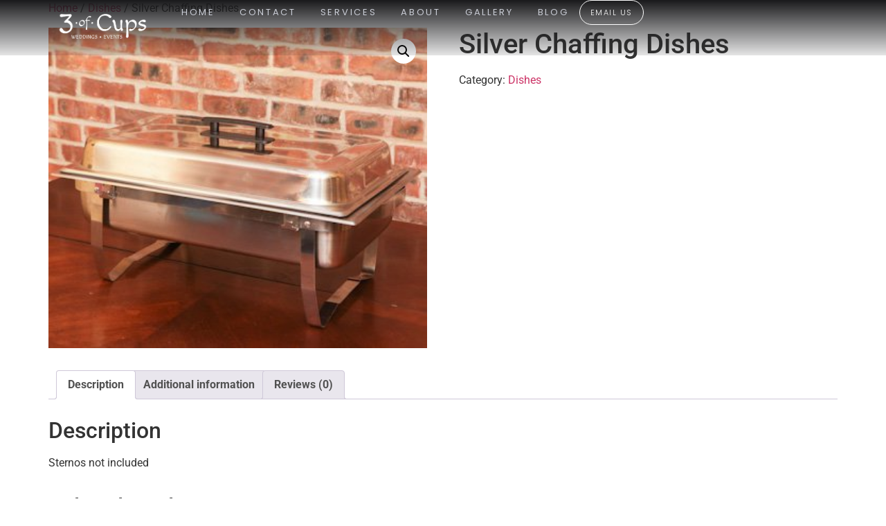

--- FILE ---
content_type: text/html; charset=UTF-8
request_url: https://3ofcupsevents.com/product/silver-chaffing-dishes/
body_size: 17050
content:
<!doctype html>
<html lang="en-US">
<head>
	<meta charset="UTF-8">
	<meta name="viewport" content="width=device-width, initial-scale=1">
	<link rel="profile" href="https://gmpg.org/xfn/11">
	<meta name='robots' content='index, follow, max-image-preview:large, max-snippet:-1, max-video-preview:-1' />

	<!-- This site is optimized with the Yoast SEO Premium plugin v26.6 (Yoast SEO v26.8) - https://yoast.com/product/yoast-seo-premium-wordpress/ -->
	<title>Silver Chaffing Dishes - 3 Of Cups Events</title>
	<link rel="canonical" href="https://3ofcupsevents.com/product/silver-chaffing-dishes/" />
	<meta property="og:locale" content="en_US" />
	<meta property="og:type" content="article" />
	<meta property="og:title" content="Silver Chaffing Dishes" />
	<meta property="og:description" content="Sternos not included" />
	<meta property="og:url" content="https://3ofcupsevents.com/product/silver-chaffing-dishes/" />
	<meta property="og:site_name" content="3 Of Cups Events" />
	<meta property="article:publisher" content="https://www.facebook.com/3ofCupsWeddingsandEvents/" />
	<meta property="article:modified_time" content="2020-01-06T03:57:40+00:00" />
	<meta property="og:image" content="https://3ofcupsbiz.s3.us-east-2.amazonaws.com/wp-content/uploads/2020/01/04210338/IMG_4608.jpg" />
	<meta property="og:image:width" content="356" />
	<meta property="og:image:height" content="301" />
	<meta property="og:image:type" content="image/jpeg" />
	<meta name="twitter:card" content="summary_large_image" />
	<script type="application/ld+json" class="yoast-schema-graph">{"@context":"https://schema.org","@graph":[{"@type":"WebPage","@id":"https://3ofcupsevents.com/product/silver-chaffing-dishes/","url":"https://3ofcupsevents.com/product/silver-chaffing-dishes/","name":"Silver Chaffing Dishes - 3 Of Cups Events","isPartOf":{"@id":"https://3ofcupsevents.com/#website"},"primaryImageOfPage":{"@id":"https://3ofcupsevents.com/product/silver-chaffing-dishes/#primaryimage"},"image":{"@id":"https://3ofcupsevents.com/product/silver-chaffing-dishes/#primaryimage"},"thumbnailUrl":"https://3ofcupsbiz.s3.us-east-2.amazonaws.com/wp-content/uploads/2020/01/04210338/IMG_4608.jpg","datePublished":"2020-01-03T18:09:51+00:00","dateModified":"2020-01-06T03:57:40+00:00","breadcrumb":{"@id":"https://3ofcupsevents.com/product/silver-chaffing-dishes/#breadcrumb"},"inLanguage":"en-US","potentialAction":[{"@type":"ReadAction","target":["https://3ofcupsevents.com/product/silver-chaffing-dishes/"]}]},{"@type":"ImageObject","inLanguage":"en-US","@id":"https://3ofcupsevents.com/product/silver-chaffing-dishes/#primaryimage","url":"https://3ofcupsbiz.s3.us-east-2.amazonaws.com/wp-content/uploads/2020/01/04210338/IMG_4608.jpg","contentUrl":"https://3ofcupsbiz.s3.us-east-2.amazonaws.com/wp-content/uploads/2020/01/04210338/IMG_4608.jpg","width":356,"height":301},{"@type":"BreadcrumbList","@id":"https://3ofcupsevents.com/product/silver-chaffing-dishes/#breadcrumb","itemListElement":[{"@type":"ListItem","position":1,"name":"Home","item":"https://3ofcupsevents.com/"},{"@type":"ListItem","position":2,"name":"Shop","item":"https://3ofcupsevents.com/shop/"},{"@type":"ListItem","position":3,"name":"Silver Chaffing Dishes"}]},{"@type":"WebSite","@id":"https://3ofcupsevents.com/#website","url":"https://3ofcupsevents.com/","name":"3 Of Cups Events","description":"Wedding Planner Coordinator DJ Austin","publisher":{"@id":"https://3ofcupsevents.com/#organization"},"potentialAction":[{"@type":"SearchAction","target":{"@type":"EntryPoint","urlTemplate":"https://3ofcupsevents.com/?s={search_term_string}"},"query-input":{"@type":"PropertyValueSpecification","valueRequired":true,"valueName":"search_term_string"}}],"inLanguage":"en-US"},{"@type":"Organization","@id":"https://3ofcupsevents.com/#organization","name":"3 of Cups Events","url":"https://3ofcupsevents.com/","logo":{"@type":"ImageObject","inLanguage":"en-US","@id":"https://3ofcupsevents.com/#/schema/logo/image/","url":"https://3ofcupsbiz.s3.us-east-2.amazonaws.com/wp-content/uploads/2023/01/19204408/17223OFCUPS-LOGO-Square.jpeg","contentUrl":"https://3ofcupsbiz.s3.us-east-2.amazonaws.com/wp-content/uploads/2023/01/19204408/17223OFCUPS-LOGO-Square.jpeg","width":320,"height":275,"caption":"3 of Cups Events"},"image":{"@id":"https://3ofcupsevents.com/#/schema/logo/image/"},"sameAs":["https://www.facebook.com/3ofCupsWeddingsandEvents/"]}]}</script>
	<!-- / Yoast SEO Premium plugin. -->


<link rel="alternate" type="application/rss+xml" title="3 Of Cups Events &raquo; Feed" href="https://3ofcupsevents.com/feed/" />
<link rel="alternate" type="application/rss+xml" title="3 Of Cups Events &raquo; Comments Feed" href="https://3ofcupsevents.com/comments/feed/" />
<link rel="alternate" type="application/rss+xml" title="3 Of Cups Events &raquo; Silver Chaffing Dishes Comments Feed" href="https://3ofcupsevents.com/product/silver-chaffing-dishes/feed/" />
<link rel="alternate" title="oEmbed (JSON)" type="application/json+oembed" href="https://3ofcupsevents.com/wp-json/oembed/1.0/embed?url=https%3A%2F%2F3ofcupsevents.com%2Fproduct%2Fsilver-chaffing-dishes%2F" />
<link rel="alternate" title="oEmbed (XML)" type="text/xml+oembed" href="https://3ofcupsevents.com/wp-json/oembed/1.0/embed?url=https%3A%2F%2F3ofcupsevents.com%2Fproduct%2Fsilver-chaffing-dishes%2F&#038;format=xml" />
<style id='wp-img-auto-sizes-contain-inline-css'>
img:is([sizes=auto i],[sizes^="auto," i]){contain-intrinsic-size:3000px 1500px}
/*# sourceURL=wp-img-auto-sizes-contain-inline-css */
</style>
<link rel='stylesheet' id='sbi_styles-css' href='https://3ofcupsevents.com/wp-content/plugins/instagram-feed/css/sbi-styles.min.css?ver=6.10.0' media='all' />
<link rel='stylesheet' id='fluentform-elementor-widget-css' href='https://3ofcupsevents.com/wp-content/plugins/fluentform/assets/css/fluent-forms-elementor-widget.css?ver=6.1.14' media='all' />
<style id='wp-emoji-styles-inline-css'>

	img.wp-smiley, img.emoji {
		display: inline !important;
		border: none !important;
		box-shadow: none !important;
		height: 1em !important;
		width: 1em !important;
		margin: 0 0.07em !important;
		vertical-align: -0.1em !important;
		background: none !important;
		padding: 0 !important;
	}
/*# sourceURL=wp-emoji-styles-inline-css */
</style>
<link rel='stylesheet' id='wp-block-library-css' href='https://3ofcupsevents.com/wp-includes/css/dist/block-library/style.min.css?ver=6.9' media='all' />
<style id='global-styles-inline-css'>
:root{--wp--preset--aspect-ratio--square: 1;--wp--preset--aspect-ratio--4-3: 4/3;--wp--preset--aspect-ratio--3-4: 3/4;--wp--preset--aspect-ratio--3-2: 3/2;--wp--preset--aspect-ratio--2-3: 2/3;--wp--preset--aspect-ratio--16-9: 16/9;--wp--preset--aspect-ratio--9-16: 9/16;--wp--preset--color--black: #000000;--wp--preset--color--cyan-bluish-gray: #abb8c3;--wp--preset--color--white: #ffffff;--wp--preset--color--pale-pink: #f78da7;--wp--preset--color--vivid-red: #cf2e2e;--wp--preset--color--luminous-vivid-orange: #ff6900;--wp--preset--color--luminous-vivid-amber: #fcb900;--wp--preset--color--light-green-cyan: #7bdcb5;--wp--preset--color--vivid-green-cyan: #00d084;--wp--preset--color--pale-cyan-blue: #8ed1fc;--wp--preset--color--vivid-cyan-blue: #0693e3;--wp--preset--color--vivid-purple: #9b51e0;--wp--preset--gradient--vivid-cyan-blue-to-vivid-purple: linear-gradient(135deg,rgb(6,147,227) 0%,rgb(155,81,224) 100%);--wp--preset--gradient--light-green-cyan-to-vivid-green-cyan: linear-gradient(135deg,rgb(122,220,180) 0%,rgb(0,208,130) 100%);--wp--preset--gradient--luminous-vivid-amber-to-luminous-vivid-orange: linear-gradient(135deg,rgb(252,185,0) 0%,rgb(255,105,0) 100%);--wp--preset--gradient--luminous-vivid-orange-to-vivid-red: linear-gradient(135deg,rgb(255,105,0) 0%,rgb(207,46,46) 100%);--wp--preset--gradient--very-light-gray-to-cyan-bluish-gray: linear-gradient(135deg,rgb(238,238,238) 0%,rgb(169,184,195) 100%);--wp--preset--gradient--cool-to-warm-spectrum: linear-gradient(135deg,rgb(74,234,220) 0%,rgb(151,120,209) 20%,rgb(207,42,186) 40%,rgb(238,44,130) 60%,rgb(251,105,98) 80%,rgb(254,248,76) 100%);--wp--preset--gradient--blush-light-purple: linear-gradient(135deg,rgb(255,206,236) 0%,rgb(152,150,240) 100%);--wp--preset--gradient--blush-bordeaux: linear-gradient(135deg,rgb(254,205,165) 0%,rgb(254,45,45) 50%,rgb(107,0,62) 100%);--wp--preset--gradient--luminous-dusk: linear-gradient(135deg,rgb(255,203,112) 0%,rgb(199,81,192) 50%,rgb(65,88,208) 100%);--wp--preset--gradient--pale-ocean: linear-gradient(135deg,rgb(255,245,203) 0%,rgb(182,227,212) 50%,rgb(51,167,181) 100%);--wp--preset--gradient--electric-grass: linear-gradient(135deg,rgb(202,248,128) 0%,rgb(113,206,126) 100%);--wp--preset--gradient--midnight: linear-gradient(135deg,rgb(2,3,129) 0%,rgb(40,116,252) 100%);--wp--preset--font-size--small: 13px;--wp--preset--font-size--medium: 20px;--wp--preset--font-size--large: 36px;--wp--preset--font-size--x-large: 42px;--wp--preset--spacing--20: 0.44rem;--wp--preset--spacing--30: 0.67rem;--wp--preset--spacing--40: 1rem;--wp--preset--spacing--50: 1.5rem;--wp--preset--spacing--60: 2.25rem;--wp--preset--spacing--70: 3.38rem;--wp--preset--spacing--80: 5.06rem;--wp--preset--shadow--natural: 6px 6px 9px rgba(0, 0, 0, 0.2);--wp--preset--shadow--deep: 12px 12px 50px rgba(0, 0, 0, 0.4);--wp--preset--shadow--sharp: 6px 6px 0px rgba(0, 0, 0, 0.2);--wp--preset--shadow--outlined: 6px 6px 0px -3px rgb(255, 255, 255), 6px 6px rgb(0, 0, 0);--wp--preset--shadow--crisp: 6px 6px 0px rgb(0, 0, 0);}:root { --wp--style--global--content-size: 800px;--wp--style--global--wide-size: 1200px; }:where(body) { margin: 0; }.wp-site-blocks > .alignleft { float: left; margin-right: 2em; }.wp-site-blocks > .alignright { float: right; margin-left: 2em; }.wp-site-blocks > .aligncenter { justify-content: center; margin-left: auto; margin-right: auto; }:where(.wp-site-blocks) > * { margin-block-start: 24px; margin-block-end: 0; }:where(.wp-site-blocks) > :first-child { margin-block-start: 0; }:where(.wp-site-blocks) > :last-child { margin-block-end: 0; }:root { --wp--style--block-gap: 24px; }:root :where(.is-layout-flow) > :first-child{margin-block-start: 0;}:root :where(.is-layout-flow) > :last-child{margin-block-end: 0;}:root :where(.is-layout-flow) > *{margin-block-start: 24px;margin-block-end: 0;}:root :where(.is-layout-constrained) > :first-child{margin-block-start: 0;}:root :where(.is-layout-constrained) > :last-child{margin-block-end: 0;}:root :where(.is-layout-constrained) > *{margin-block-start: 24px;margin-block-end: 0;}:root :where(.is-layout-flex){gap: 24px;}:root :where(.is-layout-grid){gap: 24px;}.is-layout-flow > .alignleft{float: left;margin-inline-start: 0;margin-inline-end: 2em;}.is-layout-flow > .alignright{float: right;margin-inline-start: 2em;margin-inline-end: 0;}.is-layout-flow > .aligncenter{margin-left: auto !important;margin-right: auto !important;}.is-layout-constrained > .alignleft{float: left;margin-inline-start: 0;margin-inline-end: 2em;}.is-layout-constrained > .alignright{float: right;margin-inline-start: 2em;margin-inline-end: 0;}.is-layout-constrained > .aligncenter{margin-left: auto !important;margin-right: auto !important;}.is-layout-constrained > :where(:not(.alignleft):not(.alignright):not(.alignfull)){max-width: var(--wp--style--global--content-size);margin-left: auto !important;margin-right: auto !important;}.is-layout-constrained > .alignwide{max-width: var(--wp--style--global--wide-size);}body .is-layout-flex{display: flex;}.is-layout-flex{flex-wrap: wrap;align-items: center;}.is-layout-flex > :is(*, div){margin: 0;}body .is-layout-grid{display: grid;}.is-layout-grid > :is(*, div){margin: 0;}body{padding-top: 0px;padding-right: 0px;padding-bottom: 0px;padding-left: 0px;}a:where(:not(.wp-element-button)){text-decoration: underline;}:root :where(.wp-element-button, .wp-block-button__link){background-color: #32373c;border-width: 0;color: #fff;font-family: inherit;font-size: inherit;font-style: inherit;font-weight: inherit;letter-spacing: inherit;line-height: inherit;padding-top: calc(0.667em + 2px);padding-right: calc(1.333em + 2px);padding-bottom: calc(0.667em + 2px);padding-left: calc(1.333em + 2px);text-decoration: none;text-transform: inherit;}.has-black-color{color: var(--wp--preset--color--black) !important;}.has-cyan-bluish-gray-color{color: var(--wp--preset--color--cyan-bluish-gray) !important;}.has-white-color{color: var(--wp--preset--color--white) !important;}.has-pale-pink-color{color: var(--wp--preset--color--pale-pink) !important;}.has-vivid-red-color{color: var(--wp--preset--color--vivid-red) !important;}.has-luminous-vivid-orange-color{color: var(--wp--preset--color--luminous-vivid-orange) !important;}.has-luminous-vivid-amber-color{color: var(--wp--preset--color--luminous-vivid-amber) !important;}.has-light-green-cyan-color{color: var(--wp--preset--color--light-green-cyan) !important;}.has-vivid-green-cyan-color{color: var(--wp--preset--color--vivid-green-cyan) !important;}.has-pale-cyan-blue-color{color: var(--wp--preset--color--pale-cyan-blue) !important;}.has-vivid-cyan-blue-color{color: var(--wp--preset--color--vivid-cyan-blue) !important;}.has-vivid-purple-color{color: var(--wp--preset--color--vivid-purple) !important;}.has-black-background-color{background-color: var(--wp--preset--color--black) !important;}.has-cyan-bluish-gray-background-color{background-color: var(--wp--preset--color--cyan-bluish-gray) !important;}.has-white-background-color{background-color: var(--wp--preset--color--white) !important;}.has-pale-pink-background-color{background-color: var(--wp--preset--color--pale-pink) !important;}.has-vivid-red-background-color{background-color: var(--wp--preset--color--vivid-red) !important;}.has-luminous-vivid-orange-background-color{background-color: var(--wp--preset--color--luminous-vivid-orange) !important;}.has-luminous-vivid-amber-background-color{background-color: var(--wp--preset--color--luminous-vivid-amber) !important;}.has-light-green-cyan-background-color{background-color: var(--wp--preset--color--light-green-cyan) !important;}.has-vivid-green-cyan-background-color{background-color: var(--wp--preset--color--vivid-green-cyan) !important;}.has-pale-cyan-blue-background-color{background-color: var(--wp--preset--color--pale-cyan-blue) !important;}.has-vivid-cyan-blue-background-color{background-color: var(--wp--preset--color--vivid-cyan-blue) !important;}.has-vivid-purple-background-color{background-color: var(--wp--preset--color--vivid-purple) !important;}.has-black-border-color{border-color: var(--wp--preset--color--black) !important;}.has-cyan-bluish-gray-border-color{border-color: var(--wp--preset--color--cyan-bluish-gray) !important;}.has-white-border-color{border-color: var(--wp--preset--color--white) !important;}.has-pale-pink-border-color{border-color: var(--wp--preset--color--pale-pink) !important;}.has-vivid-red-border-color{border-color: var(--wp--preset--color--vivid-red) !important;}.has-luminous-vivid-orange-border-color{border-color: var(--wp--preset--color--luminous-vivid-orange) !important;}.has-luminous-vivid-amber-border-color{border-color: var(--wp--preset--color--luminous-vivid-amber) !important;}.has-light-green-cyan-border-color{border-color: var(--wp--preset--color--light-green-cyan) !important;}.has-vivid-green-cyan-border-color{border-color: var(--wp--preset--color--vivid-green-cyan) !important;}.has-pale-cyan-blue-border-color{border-color: var(--wp--preset--color--pale-cyan-blue) !important;}.has-vivid-cyan-blue-border-color{border-color: var(--wp--preset--color--vivid-cyan-blue) !important;}.has-vivid-purple-border-color{border-color: var(--wp--preset--color--vivid-purple) !important;}.has-vivid-cyan-blue-to-vivid-purple-gradient-background{background: var(--wp--preset--gradient--vivid-cyan-blue-to-vivid-purple) !important;}.has-light-green-cyan-to-vivid-green-cyan-gradient-background{background: var(--wp--preset--gradient--light-green-cyan-to-vivid-green-cyan) !important;}.has-luminous-vivid-amber-to-luminous-vivid-orange-gradient-background{background: var(--wp--preset--gradient--luminous-vivid-amber-to-luminous-vivid-orange) !important;}.has-luminous-vivid-orange-to-vivid-red-gradient-background{background: var(--wp--preset--gradient--luminous-vivid-orange-to-vivid-red) !important;}.has-very-light-gray-to-cyan-bluish-gray-gradient-background{background: var(--wp--preset--gradient--very-light-gray-to-cyan-bluish-gray) !important;}.has-cool-to-warm-spectrum-gradient-background{background: var(--wp--preset--gradient--cool-to-warm-spectrum) !important;}.has-blush-light-purple-gradient-background{background: var(--wp--preset--gradient--blush-light-purple) !important;}.has-blush-bordeaux-gradient-background{background: var(--wp--preset--gradient--blush-bordeaux) !important;}.has-luminous-dusk-gradient-background{background: var(--wp--preset--gradient--luminous-dusk) !important;}.has-pale-ocean-gradient-background{background: var(--wp--preset--gradient--pale-ocean) !important;}.has-electric-grass-gradient-background{background: var(--wp--preset--gradient--electric-grass) !important;}.has-midnight-gradient-background{background: var(--wp--preset--gradient--midnight) !important;}.has-small-font-size{font-size: var(--wp--preset--font-size--small) !important;}.has-medium-font-size{font-size: var(--wp--preset--font-size--medium) !important;}.has-large-font-size{font-size: var(--wp--preset--font-size--large) !important;}.has-x-large-font-size{font-size: var(--wp--preset--font-size--x-large) !important;}
:root :where(.wp-block-pullquote){font-size: 1.5em;line-height: 1.6;}
/*# sourceURL=global-styles-inline-css */
</style>
<link rel='stylesheet' id='photoswipe-css' href='https://3ofcupsevents.com/wp-content/plugins/woocommerce/assets/css/photoswipe/photoswipe.min.css?ver=10.4.3' media='all' />
<link rel='stylesheet' id='photoswipe-default-skin-css' href='https://3ofcupsevents.com/wp-content/plugins/woocommerce/assets/css/photoswipe/default-skin/default-skin.min.css?ver=10.4.3' media='all' />
<link rel='stylesheet' id='woocommerce-layout-css' href='https://3ofcupsevents.com/wp-content/plugins/woocommerce/assets/css/woocommerce-layout.css?ver=10.4.3' media='all' />
<link rel='stylesheet' id='woocommerce-smallscreen-css' href='https://3ofcupsevents.com/wp-content/plugins/woocommerce/assets/css/woocommerce-smallscreen.css?ver=10.4.3' media='only screen and (max-width: 768px)' />
<link rel='stylesheet' id='woocommerce-general-css' href='https://3ofcupsevents.com/wp-content/plugins/woocommerce/assets/css/woocommerce.css?ver=10.4.3' media='all' />
<style id='woocommerce-inline-inline-css'>
.woocommerce form .form-row .required { visibility: visible; }
/*# sourceURL=woocommerce-inline-inline-css */
</style>
<link rel='stylesheet' id='hello-elementor-css' href='https://3ofcupsevents.com/wp-content/themes/hello-elementor/assets/css/reset.css?ver=3.4.5' media='all' />
<link rel='stylesheet' id='hello-elementor-theme-style-css' href='https://3ofcupsevents.com/wp-content/themes/hello-elementor/assets/css/theme.css?ver=3.4.5' media='all' />
<link rel='stylesheet' id='hello-elementor-header-footer-css' href='https://3ofcupsevents.com/wp-content/themes/hello-elementor/assets/css/header-footer.css?ver=3.4.5' media='all' />
<link rel='stylesheet' id='elementor-frontend-css' href='https://3ofcupsevents.com/wp-content/plugins/elementor/assets/css/frontend.min.css?ver=3.34.2' media='all' />
<link rel='stylesheet' id='elementor-post-6825-css' href='https://3ofcupsevents.com/wp-content/uploads/elementor/css/post-6825.css?ver=1768961512' media='all' />
<link rel='stylesheet' id='widget-image-css' href='https://3ofcupsevents.com/wp-content/plugins/elementor/assets/css/widget-image.min.css?ver=3.34.2' media='all' />
<link rel='stylesheet' id='widget-nav-menu-css' href='https://3ofcupsevents.com/wp-content/plugins/elementor-pro/assets/css/widget-nav-menu.min.css?ver=3.34.0' media='all' />
<link rel='stylesheet' id='e-sticky-css' href='https://3ofcupsevents.com/wp-content/plugins/elementor-pro/assets/css/modules/sticky.min.css?ver=3.34.0' media='all' />
<link rel='stylesheet' id='e-animation-fadeIn-css' href='https://3ofcupsevents.com/wp-content/plugins/elementor/assets/lib/animations/styles/fadeIn.min.css?ver=3.34.2' media='all' />
<link rel='stylesheet' id='widget-image-box-css' href='https://3ofcupsevents.com/wp-content/plugins/elementor/assets/css/widget-image-box.min.css?ver=3.34.2' media='all' />
<link rel='stylesheet' id='widget-social-icons-css' href='https://3ofcupsevents.com/wp-content/plugins/elementor/assets/css/widget-social-icons.min.css?ver=3.34.2' media='all' />
<link rel='stylesheet' id='e-apple-webkit-css' href='https://3ofcupsevents.com/wp-content/plugins/elementor/assets/css/conditionals/apple-webkit.min.css?ver=3.34.2' media='all' />
<link rel='stylesheet' id='widget-heading-css' href='https://3ofcupsevents.com/wp-content/plugins/elementor/assets/css/widget-heading.min.css?ver=3.34.2' media='all' />
<link rel='stylesheet' id='widget-icon-list-css' href='https://3ofcupsevents.com/wp-content/plugins/elementor/assets/css/widget-icon-list.min.css?ver=3.34.2' media='all' />
<link rel='stylesheet' id='sbistyles-css' href='https://3ofcupsevents.com/wp-content/plugins/instagram-feed/css/sbi-styles.min.css?ver=6.10.0' media='all' />
<link rel='stylesheet' id='elementor-post-6852-css' href='https://3ofcupsevents.com/wp-content/uploads/elementor/css/post-6852.css?ver=1768961513' media='all' />
<link rel='stylesheet' id='elementor-post-6905-css' href='https://3ofcupsevents.com/wp-content/uploads/elementor/css/post-6905.css?ver=1768961513' media='all' />
<link rel='stylesheet' id='elementor-gf-local-roboto-css' href='https://3ofcupsevents.com/wp-content/uploads/elementor/google-fonts/css/roboto.css?ver=1742265947' media='all' />
<link rel='stylesheet' id='elementor-gf-local-robotoslab-css' href='https://3ofcupsevents.com/wp-content/uploads/elementor/google-fonts/css/robotoslab.css?ver=1742265952' media='all' />
<link rel='stylesheet' id='elementor-gf-local-poppins-css' href='https://3ofcupsevents.com/wp-content/uploads/elementor/google-fonts/css/poppins.css?ver=1742265955' media='all' />
<link rel='stylesheet' id='elementor-gf-local-lato-css' href='https://3ofcupsevents.com/wp-content/uploads/elementor/google-fonts/css/lato.css?ver=1742265960' media='all' />
<script src="https://3ofcupsevents.com/wp-includes/js/jquery/jquery.min.js?ver=3.7.1" id="jquery-core-js"></script>
<script src="https://3ofcupsevents.com/wp-includes/js/jquery/jquery-migrate.min.js?ver=3.4.1" id="jquery-migrate-js"></script>
<script src="https://3ofcupsevents.com/wp-content/plugins/woocommerce/assets/js/jquery-blockui/jquery.blockUI.min.js?ver=2.7.0-wc.10.4.3" id="wc-jquery-blockui-js" defer data-wp-strategy="defer"></script>
<script id="wc-add-to-cart-js-extra">
var wc_add_to_cart_params = {"ajax_url":"/wp-admin/admin-ajax.php","wc_ajax_url":"/?wc-ajax=%%endpoint%%","i18n_view_cart":"View cart","cart_url":"https://3ofcupsevents.com/cart/","is_cart":"","cart_redirect_after_add":"no"};
//# sourceURL=wc-add-to-cart-js-extra
</script>
<script src="https://3ofcupsevents.com/wp-content/plugins/woocommerce/assets/js/frontend/add-to-cart.min.js?ver=10.4.3" id="wc-add-to-cart-js" defer data-wp-strategy="defer"></script>
<script src="https://3ofcupsevents.com/wp-content/plugins/woocommerce/assets/js/zoom/jquery.zoom.min.js?ver=1.7.21-wc.10.4.3" id="wc-zoom-js" defer data-wp-strategy="defer"></script>
<script src="https://3ofcupsevents.com/wp-content/plugins/woocommerce/assets/js/flexslider/jquery.flexslider.min.js?ver=2.7.2-wc.10.4.3" id="wc-flexslider-js" defer data-wp-strategy="defer"></script>
<script src="https://3ofcupsevents.com/wp-content/plugins/woocommerce/assets/js/photoswipe/photoswipe.min.js?ver=4.1.1-wc.10.4.3" id="wc-photoswipe-js" defer data-wp-strategy="defer"></script>
<script src="https://3ofcupsevents.com/wp-content/plugins/woocommerce/assets/js/photoswipe/photoswipe-ui-default.min.js?ver=4.1.1-wc.10.4.3" id="wc-photoswipe-ui-default-js" defer data-wp-strategy="defer"></script>
<script id="wc-single-product-js-extra">
var wc_single_product_params = {"i18n_required_rating_text":"Please select a rating","i18n_rating_options":["1 of 5 stars","2 of 5 stars","3 of 5 stars","4 of 5 stars","5 of 5 stars"],"i18n_product_gallery_trigger_text":"View full-screen image gallery","review_rating_required":"yes","flexslider":{"rtl":false,"animation":"slide","smoothHeight":true,"directionNav":false,"controlNav":"thumbnails","slideshow":false,"animationSpeed":500,"animationLoop":false,"allowOneSlide":false},"zoom_enabled":"1","zoom_options":[],"photoswipe_enabled":"1","photoswipe_options":{"shareEl":false,"closeOnScroll":false,"history":false,"hideAnimationDuration":0,"showAnimationDuration":0},"flexslider_enabled":"1"};
//# sourceURL=wc-single-product-js-extra
</script>
<script src="https://3ofcupsevents.com/wp-content/plugins/woocommerce/assets/js/frontend/single-product.min.js?ver=10.4.3" id="wc-single-product-js" defer data-wp-strategy="defer"></script>
<script src="https://3ofcupsevents.com/wp-content/plugins/woocommerce/assets/js/js-cookie/js.cookie.min.js?ver=2.1.4-wc.10.4.3" id="wc-js-cookie-js" defer data-wp-strategy="defer"></script>
<script id="woocommerce-js-extra">
var woocommerce_params = {"ajax_url":"/wp-admin/admin-ajax.php","wc_ajax_url":"/?wc-ajax=%%endpoint%%","i18n_password_show":"Show password","i18n_password_hide":"Hide password"};
//# sourceURL=woocommerce-js-extra
</script>
<script src="https://3ofcupsevents.com/wp-content/plugins/woocommerce/assets/js/frontend/woocommerce.min.js?ver=10.4.3" id="woocommerce-js" defer data-wp-strategy="defer"></script>
<link rel="https://api.w.org/" href="https://3ofcupsevents.com/wp-json/" /><link rel="alternate" title="JSON" type="application/json" href="https://3ofcupsevents.com/wp-json/wp/v2/product/2295" /><link rel="EditURI" type="application/rsd+xml" title="RSD" href="https://3ofcupsevents.com/xmlrpc.php?rsd" />
<meta name="generator" content="WordPress 6.9" />
<meta name="generator" content="WooCommerce 10.4.3" />
<link rel='shortlink' href='https://3ofcupsevents.com/?p=2295' />

		<!-- GA Google Analytics @ https://m0n.co/ga -->
		<script>
			(function(i,s,o,g,r,a,m){i['GoogleAnalyticsObject']=r;i[r]=i[r]||function(){
			(i[r].q=i[r].q||[]).push(arguments)},i[r].l=1*new Date();a=s.createElement(o),
			m=s.getElementsByTagName(o)[0];a.async=1;a.src=g;m.parentNode.insertBefore(a,m)
			})(window,document,'script','https://www.google-analytics.com/analytics.js','ga');
			ga('create', '165048630', 'auto');
			ga('require', 'displayfeatures');
			ga('require', 'linkid');
			ga('set', 'anonymizeIp', true);
			ga('set', 'forceSSL', true);
			ga('send', 'pageview');
		</script>

	<meta name="p:domain_verify" content="71a199838a933f043ea625120ec78d97"/>
	<noscript><style>.woocommerce-product-gallery{ opacity: 1 !important; }</style></noscript>
	<meta name="generator" content="Elementor 3.34.2; features: e_font_icon_svg, additional_custom_breakpoints; settings: css_print_method-external, google_font-enabled, font_display-swap">
			<style>
				.e-con.e-parent:nth-of-type(n+4):not(.e-lazyloaded):not(.e-no-lazyload),
				.e-con.e-parent:nth-of-type(n+4):not(.e-lazyloaded):not(.e-no-lazyload) * {
					background-image: none !important;
				}
				@media screen and (max-height: 1024px) {
					.e-con.e-parent:nth-of-type(n+3):not(.e-lazyloaded):not(.e-no-lazyload),
					.e-con.e-parent:nth-of-type(n+3):not(.e-lazyloaded):not(.e-no-lazyload) * {
						background-image: none !important;
					}
				}
				@media screen and (max-height: 640px) {
					.e-con.e-parent:nth-of-type(n+2):not(.e-lazyloaded):not(.e-no-lazyload),
					.e-con.e-parent:nth-of-type(n+2):not(.e-lazyloaded):not(.e-no-lazyload) * {
						background-image: none !important;
					}
				}
			</style>
			<link rel="icon" href="https://3ofcupsbiz.s3.us-east-2.amazonaws.com/wp-content/uploads/2020/01/04210259/cropped-favicon-32x32.png" sizes="32x32" />
<link rel="icon" href="https://3ofcupsbiz.s3.us-east-2.amazonaws.com/wp-content/uploads/2020/01/04210259/cropped-favicon-192x192.png" sizes="192x192" />
<link rel="apple-touch-icon" href="https://3ofcupsbiz.s3.us-east-2.amazonaws.com/wp-content/uploads/2020/01/04210259/cropped-favicon-180x180.png" />
<meta name="msapplication-TileImage" content="https://3ofcupsbiz.s3.us-east-2.amazonaws.com/wp-content/uploads/2020/01/04210259/cropped-favicon-270x270.png" />
</head>
<body class="wp-singular product-template-default single single-product postid-2295 wp-embed-responsive wp-theme-hello-elementor theme-hello-elementor woocommerce woocommerce-page woocommerce-no-js hello-elementor-default elementor-default elementor-kit-6825">


<a class="skip-link screen-reader-text" href="#content">Skip to content</a>

		<header data-elementor-type="header" data-elementor-id="6852" class="elementor elementor-6852 elementor-location-header" data-elementor-post-type="elementor_library">
			<header class="elementor-element elementor-element-63d92edc e-con-full e-flex elementor-invisible e-con e-parent" data-id="63d92edc" data-element_type="container" data-settings="{&quot;background_background&quot;:&quot;gradient&quot;,&quot;sticky&quot;:&quot;top&quot;,&quot;animation&quot;:&quot;fadeIn&quot;,&quot;sticky_on&quot;:[&quot;desktop&quot;,&quot;tablet&quot;,&quot;mobile&quot;],&quot;sticky_offset&quot;:0,&quot;sticky_effects_offset&quot;:0,&quot;sticky_anchor_link_offset&quot;:0}">
		<div class="elementor-element elementor-element-5e5814ca e-con-full e-flex e-con e-child" data-id="5e5814ca" data-element_type="container">
				<div class="elementor-element elementor-element-d97ef22 elementor-widget elementor-widget-image" data-id="d97ef22" data-element_type="widget" data-widget_type="image.default">
				<div class="elementor-widget-container">
																<a href="https://3ofcupsevents.com/#homemenu">
							<img width="301" height="91" src="https://3ofcupsbiz.s3.us-east-2.amazonaws.com/wp-content/uploads/2019/11/04210401/3ofcups_white.png" class="attachment-medium_large size-medium_large wp-image-1998" alt="" />								</a>
															</div>
				</div>
				</div>
		<div class="elementor-element elementor-element-4f648191 e-con-full e-flex e-con e-child" data-id="4f648191" data-element_type="container">
				<div class="elementor-element elementor-element-e3a12d6 elementor-nav-menu--stretch elementor-widget__width-auto elementor-nav-menu__text-align-center elementor-nav-menu--dropdown-tablet elementor-nav-menu--toggle elementor-nav-menu--burger elementor-widget elementor-widget-nav-menu" data-id="e3a12d6" data-element_type="widget" data-settings="{&quot;full_width&quot;:&quot;stretch&quot;,&quot;layout&quot;:&quot;horizontal&quot;,&quot;submenu_icon&quot;:{&quot;value&quot;:&quot;&lt;svg aria-hidden=\&quot;true\&quot; class=\&quot;e-font-icon-svg e-fas-caret-down\&quot; viewBox=\&quot;0 0 320 512\&quot; xmlns=\&quot;http:\/\/www.w3.org\/2000\/svg\&quot;&gt;&lt;path d=\&quot;M31.3 192h257.3c17.8 0 26.7 21.5 14.1 34.1L174.1 354.8c-7.8 7.8-20.5 7.8-28.3 0L17.2 226.1C4.6 213.5 13.5 192 31.3 192z\&quot;&gt;&lt;\/path&gt;&lt;\/svg&gt;&quot;,&quot;library&quot;:&quot;fa-solid&quot;},&quot;toggle&quot;:&quot;burger&quot;}" data-widget_type="nav-menu.default">
				<div class="elementor-widget-container">
								<nav aria-label="Menu" class="elementor-nav-menu--main elementor-nav-menu__container elementor-nav-menu--layout-horizontal e--pointer-background e--animation-fade">
				<ul id="menu-1-e3a12d6" class="elementor-nav-menu"><li class="menu-item menu-item-type-post_type menu-item-object-page menu-item-home menu-item-8471"><a href="https://3ofcupsevents.com/" class="elementor-item">Home</a></li>
<li class="menu-item menu-item-type-custom menu-item-object-custom menu-item-home menu-item-6837"><a href="https://3ofcupsevents.com/#contactmenu" class="elementor-item elementor-item-anchor">Contact</a></li>
<li class="menu-item menu-item-type-custom menu-item-object-custom menu-item-home menu-item-6836"><a href="https://3ofcupsevents.com/#servicesmenu" class="elementor-item elementor-item-anchor">Services</a></li>
<li class="menu-item menu-item-type-custom menu-item-object-custom menu-item-home menu-item-6838"><a href="https://3ofcupsevents.com/#aboutmenu" class="elementor-item elementor-item-anchor">About</a></li>
<li class="menu-item menu-item-type-post_type menu-item-object-page menu-item-8256"><a href="https://3ofcupsevents.com/blogpage/galleries/" class="elementor-item">Gallery</a></li>
<li class="menu-item menu-item-type-post_type menu-item-object-page menu-item-7923"><a href="https://3ofcupsevents.com/blogpage/" class="elementor-item">Blog</a></li>
</ul>			</nav>
					<div class="elementor-menu-toggle" role="button" tabindex="0" aria-label="Menu Toggle" aria-expanded="false">
			<svg aria-hidden="true" role="presentation" class="elementor-menu-toggle__icon--open e-font-icon-svg e-eicon-menu-bar" viewBox="0 0 1000 1000" xmlns="http://www.w3.org/2000/svg"><path d="M104 333H896C929 333 958 304 958 271S929 208 896 208H104C71 208 42 237 42 271S71 333 104 333ZM104 583H896C929 583 958 554 958 521S929 458 896 458H104C71 458 42 487 42 521S71 583 104 583ZM104 833H896C929 833 958 804 958 771S929 708 896 708H104C71 708 42 737 42 771S71 833 104 833Z"></path></svg><svg aria-hidden="true" role="presentation" class="elementor-menu-toggle__icon--close e-font-icon-svg e-eicon-close" viewBox="0 0 1000 1000" xmlns="http://www.w3.org/2000/svg"><path d="M742 167L500 408 258 167C246 154 233 150 217 150 196 150 179 158 167 167 154 179 150 196 150 212 150 229 154 242 171 254L408 500 167 742C138 771 138 800 167 829 196 858 225 858 254 829L496 587 738 829C750 842 767 846 783 846 800 846 817 842 829 829 842 817 846 804 846 783 846 767 842 750 829 737L588 500 833 258C863 229 863 200 833 171 804 137 775 137 742 167Z"></path></svg>		</div>
					<nav class="elementor-nav-menu--dropdown elementor-nav-menu__container" aria-hidden="true">
				<ul id="menu-2-e3a12d6" class="elementor-nav-menu"><li class="menu-item menu-item-type-post_type menu-item-object-page menu-item-home menu-item-8471"><a href="https://3ofcupsevents.com/" class="elementor-item" tabindex="-1">Home</a></li>
<li class="menu-item menu-item-type-custom menu-item-object-custom menu-item-home menu-item-6837"><a href="https://3ofcupsevents.com/#contactmenu" class="elementor-item elementor-item-anchor" tabindex="-1">Contact</a></li>
<li class="menu-item menu-item-type-custom menu-item-object-custom menu-item-home menu-item-6836"><a href="https://3ofcupsevents.com/#servicesmenu" class="elementor-item elementor-item-anchor" tabindex="-1">Services</a></li>
<li class="menu-item menu-item-type-custom menu-item-object-custom menu-item-home menu-item-6838"><a href="https://3ofcupsevents.com/#aboutmenu" class="elementor-item elementor-item-anchor" tabindex="-1">About</a></li>
<li class="menu-item menu-item-type-post_type menu-item-object-page menu-item-8256"><a href="https://3ofcupsevents.com/blogpage/galleries/" class="elementor-item" tabindex="-1">Gallery</a></li>
<li class="menu-item menu-item-type-post_type menu-item-object-page menu-item-7923"><a href="https://3ofcupsevents.com/blogpage/" class="elementor-item" tabindex="-1">Blog</a></li>
</ul>			</nav>
						</div>
				</div>
				<div class="elementor-element elementor-element-588595a9 elementor-widget__width-auto elementor-widget elementor-widget-button" data-id="588595a9" data-element_type="widget" data-widget_type="button.default">
				<div class="elementor-widget-container">
									<div class="elementor-button-wrapper">
					<a class="elementor-button elementor-button-link elementor-size-sm" href="mailto:%20info@3ofcupsevents.com">
						<span class="elementor-button-content-wrapper">
									<span class="elementor-button-text">EMAIL US</span>
					</span>
					</a>
				</div>
								</div>
				</div>
				</div>
				</header>
		<header class="elementor-element elementor-element-491ff38 e-con-full elementor-hidden-desktop elementor-hidden-tablet elementor-hidden-mobile e-flex elementor-invisible e-con e-parent" data-id="491ff38" data-element_type="container" data-settings="{&quot;background_background&quot;:&quot;gradient&quot;,&quot;sticky&quot;:&quot;top&quot;,&quot;background_motion_fx_motion_fx_scrolling&quot;:&quot;yes&quot;,&quot;animation&quot;:&quot;fadeIn&quot;,&quot;background_motion_fx_devices&quot;:[&quot;desktop&quot;,&quot;tablet&quot;,&quot;mobile&quot;],&quot;sticky_on&quot;:[&quot;desktop&quot;,&quot;tablet&quot;,&quot;mobile&quot;],&quot;sticky_offset&quot;:0,&quot;sticky_effects_offset&quot;:0,&quot;sticky_anchor_link_offset&quot;:0}">
		<div class="elementor-element elementor-element-f3fa48d e-con-full e-flex e-con e-child" data-id="f3fa48d" data-element_type="container">
				<div class="elementor-element elementor-element-be72121 elementor-absolute elementor-widget elementor-widget-html" data-id="be72121" data-element_type="widget" data-settings="{&quot;_position&quot;:&quot;absolute&quot;}" data-widget_type="html.default">
				<div class="elementor-widget-container">
					<style>
/* Initial state: no blur */
.elementor-element-63d92edc {
    /* No blur applied initially */
}

/* Scrolled state: apply blur */
.blurred {
    backdrop-filter: blur(7px);
    -webkit-backdrop-filter: blur(7px); /* For Safari */
}
</style>

<header class="elementor-element elementor-element-63d92edc e-con-full e-flex e-con e-parent elementor-sticky elementor-sticky--effects animated fadeIn elementor-sticky--active elementor-section--handles-inside" data-id="63d92edc" data-element_type="container" style="position: fixed; width: 1164px; top: 32px;">
    <!-- Your content here -->
</header>

<script>
window.addEventListener('scroll', function() {
    var element = document.querySelector('.elementor-element-63d92edc');
    if (window.scrollY > 0) {
        element.classList.add('blurred');
    } else {
        element.classList.remove('blurred');
    }
});
</script>
				</div>
				</div>
				</div>
				</header>
				</header>
		
	<div id="primary" class="content-area"><main id="main" class="site-main" role="main"><nav class="woocommerce-breadcrumb" aria-label="Breadcrumb"><a href="https://3ofcupsevents.com">Home</a>&nbsp;&#47;&nbsp;<a href="https://3ofcupsevents.com/product-category/dishes/">Dishes</a>&nbsp;&#47;&nbsp;Silver Chaffing Dishes</nav>
					
			<div class="woocommerce-notices-wrapper"></div><div id="product-2295" class="product type-product post-2295 status-publish first instock product_cat-dishes has-post-thumbnail shipping-taxable product-type-simple">

	<div class="woocommerce-product-gallery woocommerce-product-gallery--with-images woocommerce-product-gallery--columns-4 images" data-columns="4" style="opacity: 0; transition: opacity .25s ease-in-out;">
	<div class="woocommerce-product-gallery__wrapper">
		<div data-thumb="https://3ofcupsbiz.s3.us-east-2.amazonaws.com/wp-content/uploads/2020/01/04210338/IMG_4608-100x100.jpg" data-thumb-alt="Silver Chaffing Dishes" data-thumb-srcset="https://3ofcupsbiz.s3.us-east-2.amazonaws.com/wp-content/uploads/2020/01/04210338/IMG_4608-100x100.jpg 100w, https://3ofcupsbiz.s3.us-east-2.amazonaws.com/wp-content/uploads/2020/01/04210338/IMG_4608-300x300.jpg 300w, https://3ofcupsbiz.s3.us-east-2.amazonaws.com/wp-content/uploads/2020/01/04210338/IMG_4608-150x150.jpg 150w, https://3ofcupsbiz.s3.us-east-2.amazonaws.com/wp-content/uploads/2020/01/04210338/IMG_4608-220x220.jpg 220w"  data-thumb-sizes="(max-width: 100px) 100vw, 100px" class="woocommerce-product-gallery__image"><a href="https://3ofcupsbiz.s3.us-east-2.amazonaws.com/wp-content/uploads/2020/01/04210338/IMG_4608.jpg"><img width="356" height="301" src="https://3ofcupsbiz.s3.us-east-2.amazonaws.com/wp-content/uploads/2020/01/04210338/IMG_4608.jpg" class="wp-post-image" alt="Silver Chaffing Dishes" data-caption="" data-src="https://3ofcupsbiz.s3.us-east-2.amazonaws.com/wp-content/uploads/2020/01/04210338/IMG_4608.jpg" data-large_image="https://3ofcupsbiz.s3.us-east-2.amazonaws.com/wp-content/uploads/2020/01/04210338/IMG_4608.jpg" data-large_image_width="356" data-large_image_height="301" decoding="async" srcset="https://3ofcupsbiz.s3.us-east-2.amazonaws.com/wp-content/uploads/2020/01/04210338/IMG_4608.jpg 356w, https://3ofcupsbiz.s3.us-east-2.amazonaws.com/wp-content/uploads/2020/01/04210338/IMG_4608-300x254.jpg 300w" sizes="(max-width: 356px) 100vw, 356px" /></a></div>	</div>
</div>

	<div class="summary entry-summary">
		<h1 class="product_title entry-title">Silver Chaffing Dishes</h1><p class="price"></p>
<div class="product_meta">

	
	
	<span class="posted_in">Category: <a href="https://3ofcupsevents.com/product-category/dishes/" rel="tag">Dishes</a></span>
	
	
</div>
	</div>

	
	<div class="woocommerce-tabs wc-tabs-wrapper">
		<ul class="tabs wc-tabs" role="tablist">
							<li role="presentation" class="description_tab" id="tab-title-description">
					<a href="#tab-description" role="tab" aria-controls="tab-description">
						Description					</a>
				</li>
							<li role="presentation" class="additional_information_tab" id="tab-title-additional_information">
					<a href="#tab-additional_information" role="tab" aria-controls="tab-additional_information">
						Additional information					</a>
				</li>
							<li role="presentation" class="reviews_tab" id="tab-title-reviews">
					<a href="#tab-reviews" role="tab" aria-controls="tab-reviews">
						Reviews (0)					</a>
				</li>
					</ul>
					<div class="woocommerce-Tabs-panel woocommerce-Tabs-panel--description panel entry-content wc-tab" id="tab-description" role="tabpanel" aria-labelledby="tab-title-description">
				
	<h2>Description</h2>

<p>Sternos not included</p>
			</div>
					<div class="woocommerce-Tabs-panel woocommerce-Tabs-panel--additional_information panel entry-content wc-tab" id="tab-additional_information" role="tabpanel" aria-labelledby="tab-title-additional_information">
				
	<h2>Additional information</h2>

<table class="woocommerce-product-attributes shop_attributes" aria-label="Product Details">
			<tr class="woocommerce-product-attributes-item woocommerce-product-attributes-item--attribute_measurements">
			<th class="woocommerce-product-attributes-item__label" scope="row">Measurements</th>
			<td class="woocommerce-product-attributes-item__value"><p>8 quarts</p>
</td>
		</tr>
			<tr class="woocommerce-product-attributes-item woocommerce-product-attributes-item--attribute_quantity-available">
			<th class="woocommerce-product-attributes-item__label" scope="row">Quantity Available</th>
			<td class="woocommerce-product-attributes-item__value"><p>3</p>
</td>
		</tr>
			<tr class="woocommerce-product-attributes-item woocommerce-product-attributes-item--attribute_color">
			<th class="woocommerce-product-attributes-item__label" scope="row">Color</th>
			<td class="woocommerce-product-attributes-item__value"><p>silver</p>
</td>
		</tr>
			<tr class="woocommerce-product-attributes-item woocommerce-product-attributes-item--attribute_rental-rate-per-day">
			<th class="woocommerce-product-attributes-item__label" scope="row">Rental Rate (per day)</th>
			<td class="woocommerce-product-attributes-item__value"><p>$10/each</p>
</td>
		</tr>
	</table>
			</div>
					<div class="woocommerce-Tabs-panel woocommerce-Tabs-panel--reviews panel entry-content wc-tab" id="tab-reviews" role="tabpanel" aria-labelledby="tab-title-reviews">
				<div id="reviews" class="woocommerce-Reviews">
	<div id="comments">
		<h2 class="woocommerce-Reviews-title">
			Reviews		</h2>

					<p class="woocommerce-noreviews">There are no reviews yet.</p>
			</div>

			<div id="review_form_wrapper">
			<div id="review_form">
					<div id="respond" class="comment-respond">
		<span id="reply-title" class="comment-reply-title" role="heading" aria-level="3">Be the first to review &ldquo;Silver Chaffing Dishes&rdquo;</span><form action="https://3ofcupsevents.com/wp-comments-post.php" method="post" id="commentform" class="comment-form"><p class="comment-notes"><span id="email-notes">Your email address will not be published.</span> <span class="required-field-message">Required fields are marked <span class="required">*</span></span></p><div class="comment-form-rating"><label for="rating" id="comment-form-rating-label">Your rating&nbsp;<span class="required">*</span></label><select name="rating" id="rating" required>
						<option value="">Rate&hellip;</option>
						<option value="5">Perfect</option>
						<option value="4">Good</option>
						<option value="3">Average</option>
						<option value="2">Not that bad</option>
						<option value="1">Very poor</option>
					</select></div><p class="comment-form-comment"><label for="comment">Your review&nbsp;<span class="required">*</span></label><textarea id="comment" name="comment" cols="45" rows="8" required></textarea></p><p class="comment-form-author"><label for="author">Name&nbsp;<span class="required">*</span></label><input id="author" name="author" type="text" autocomplete="name" value="" size="30" required /></p>
<p class="comment-form-email"><label for="email">Email&nbsp;<span class="required">*</span></label><input id="email" name="email" type="email" autocomplete="email" value="" size="30" required /></p>
<p class="comment-form-cookies-consent"><input id="wp-comment-cookies-consent" name="wp-comment-cookies-consent" type="checkbox" value="yes" /> <label for="wp-comment-cookies-consent">Save my name, email, and website in this browser for the next time I comment.</label></p>
<p class="form-submit"><input name="submit" type="submit" id="submit" class="submit" value="Submit" /> <input type='hidden' name='comment_post_ID' value='2295' id='comment_post_ID' />
<input type='hidden' name='comment_parent' id='comment_parent' value='0' />
</p></form>	</div><!-- #respond -->
				</div>
		</div>
	
	<div class="clear"></div>
</div>
			</div>
		
			</div>


	<section class="related products">

					<h2>Related products</h2>
				<ul class="products columns-4">

			
					<li class="product type-product post-2269 status-publish first instock product_cat-dishes has-post-thumbnail shipping-taxable product-type-simple">
	<a href="https://3ofcupsevents.com/product/hammered-copper-cake-stand/" class="woocommerce-LoopProduct-link woocommerce-loop-product__link"><img width="300" height="300" src="https://3ofcupsbiz.s3.us-east-2.amazonaws.com/wp-content/uploads/2020/01/04210348/IMG_4525-300x300.jpg" class="attachment-woocommerce_thumbnail size-woocommerce_thumbnail" alt="Hammered Copper Cake Stand" decoding="async" srcset="https://3ofcupsbiz.s3.us-east-2.amazonaws.com/wp-content/uploads/2020/01/04210348/IMG_4525-300x300.jpg 300w, https://3ofcupsbiz.s3.us-east-2.amazonaws.com/wp-content/uploads/2020/01/04210348/IMG_4525-150x150.jpg 150w, https://3ofcupsbiz.s3.us-east-2.amazonaws.com/wp-content/uploads/2020/01/04210348/IMG_4525-100x100.jpg 100w, https://3ofcupsbiz.s3.us-east-2.amazonaws.com/wp-content/uploads/2020/01/04210348/IMG_4525-220x220.jpg 220w" sizes="(max-width: 300px) 100vw, 300px" /><h2 class="woocommerce-loop-product__title">Hammered Copper Cake Stand</h2>
</a><a href="https://3ofcupsevents.com/product/hammered-copper-cake-stand/" aria-describedby="woocommerce_loop_add_to_cart_link_describedby_2269" data-quantity="1" class="button product_type_simple" data-product_id="2269" data-product_sku="" aria-label="Read more about &ldquo;Hammered Copper Cake Stand&rdquo;" rel="nofollow" data-success_message="">Read more</a>	<span id="woocommerce_loop_add_to_cart_link_describedby_2269" class="screen-reader-text">
			</span>
</li>

			
					<li class="product type-product post-2276 status-publish instock product_cat-dishes has-post-thumbnail shipping-taxable product-type-simple">
	<a href="https://3ofcupsevents.com/product/engraved-glass-platter/" class="woocommerce-LoopProduct-link woocommerce-loop-product__link"><img width="300" height="300" src="https://3ofcupsbiz.s3.us-east-2.amazonaws.com/wp-content/uploads/2020/01/04210348/IMG_4541-300x300.jpg" class="attachment-woocommerce_thumbnail size-woocommerce_thumbnail" alt="Engraved Glass Platter" decoding="async" srcset="https://3ofcupsbiz.s3.us-east-2.amazonaws.com/wp-content/uploads/2020/01/04210348/IMG_4541-300x300.jpg 300w, https://3ofcupsbiz.s3.us-east-2.amazonaws.com/wp-content/uploads/2020/01/04210348/IMG_4541-150x150.jpg 150w, https://3ofcupsbiz.s3.us-east-2.amazonaws.com/wp-content/uploads/2020/01/04210348/IMG_4541-100x100.jpg 100w, https://3ofcupsbiz.s3.us-east-2.amazonaws.com/wp-content/uploads/2020/01/04210348/IMG_4541-220x220.jpg 220w, https://3ofcupsbiz.s3.us-east-2.amazonaws.com/wp-content/uploads/2020/01/04210348/IMG_4541.jpg 310w" sizes="(max-width: 300px) 100vw, 300px" /><h2 class="woocommerce-loop-product__title">Engraved Glass Platter</h2>
</a><a href="https://3ofcupsevents.com/product/engraved-glass-platter/" aria-describedby="woocommerce_loop_add_to_cart_link_describedby_2276" data-quantity="1" class="button product_type_simple" data-product_id="2276" data-product_sku="" aria-label="Read more about &ldquo;Engraved Glass Platter&rdquo;" rel="nofollow" data-success_message="">Read more</a>	<span id="woocommerce_loop_add_to_cart_link_describedby_2276" class="screen-reader-text">
			</span>
</li>

			
					<li class="product type-product post-2251 status-publish instock product_cat-dishes has-post-thumbnail featured shipping-taxable product-type-simple">
	<a href="https://3ofcupsevents.com/product/glass-beverage-dispensers-with-copper-spout-and-carved-wood-top/" class="woocommerce-LoopProduct-link woocommerce-loop-product__link"><img width="300" height="300" src="https://3ofcupsbiz.s3.us-east-2.amazonaws.com/wp-content/uploads/2020/01/04210353/IMG_4479-300x300.jpg" class="attachment-woocommerce_thumbnail size-woocommerce_thumbnail" alt="Glass Beverage Dispensers with Copper Spout and Carved Wood Top" decoding="async" srcset="https://3ofcupsbiz.s3.us-east-2.amazonaws.com/wp-content/uploads/2020/01/04210353/IMG_4479-300x300.jpg 300w, https://3ofcupsbiz.s3.us-east-2.amazonaws.com/wp-content/uploads/2020/01/04210353/IMG_4479-150x150.jpg 150w, https://3ofcupsbiz.s3.us-east-2.amazonaws.com/wp-content/uploads/2020/01/04210353/IMG_4479-100x100.jpg 100w, https://3ofcupsbiz.s3.us-east-2.amazonaws.com/wp-content/uploads/2020/01/04210353/IMG_4479-220x220.jpg 220w" sizes="(max-width: 300px) 100vw, 300px" /><h2 class="woocommerce-loop-product__title">Glass Beverage Dispensers with Copper Spout and Carved Wood Top</h2>
</a><a href="https://3ofcupsevents.com/product/glass-beverage-dispensers-with-copper-spout-and-carved-wood-top/" aria-describedby="woocommerce_loop_add_to_cart_link_describedby_2251" data-quantity="1" class="button product_type_simple" data-product_id="2251" data-product_sku="" aria-label="Read more about &ldquo;Glass Beverage Dispensers with Copper Spout and Carved Wood Top&rdquo;" rel="nofollow" data-success_message="">Read more</a>	<span id="woocommerce_loop_add_to_cart_link_describedby_2251" class="screen-reader-text">
			</span>
</li>

			
					<li class="product type-product post-2274 status-publish last instock product_cat-dishes shipping-taxable product-type-simple">
	<a href="https://3ofcupsevents.com/product/large-engraved-crystal-bowls-with-silver-trim/" class="woocommerce-LoopProduct-link woocommerce-loop-product__link"><img width="300" height="300" src="https://3ofcupsevents.com/wp-content/uploads/woocommerce-placeholder.png" class="woocommerce-placeholder wp-post-image" alt="Placeholder" decoding="async" srcset="https://3ofcupsevents.com/wp-content/uploads/woocommerce-placeholder.png 1200w, https://3ofcupsevents.com/wp-content/uploads/woocommerce-placeholder-300x300.png 300w, https://3ofcupsevents.com/wp-content/uploads/woocommerce-placeholder-1024x1024.png 1024w, https://3ofcupsevents.com/wp-content/uploads/woocommerce-placeholder-150x150.png 150w, https://3ofcupsevents.com/wp-content/uploads/woocommerce-placeholder-768x768.png 768w" sizes="(max-width: 300px) 100vw, 300px" /><h2 class="woocommerce-loop-product__title">Large Engraved Crystal Bowls with Silver Trim</h2>
</a><a href="https://3ofcupsevents.com/product/large-engraved-crystal-bowls-with-silver-trim/" aria-describedby="woocommerce_loop_add_to_cart_link_describedby_2274" data-quantity="1" class="button product_type_simple" data-product_id="2274" data-product_sku="" aria-label="Read more about &ldquo;Large Engraved Crystal Bowls with Silver Trim&rdquo;" rel="nofollow" data-success_message="">Read more</a>	<span id="woocommerce_loop_add_to_cart_link_describedby_2274" class="screen-reader-text">
			</span>
</li>

			
		</ul>

	</section>
	</div>


		
	</main></div>
	
		<footer data-elementor-type="footer" data-elementor-id="6905" class="elementor elementor-6905 elementor-location-footer" data-elementor-post-type="elementor_library">
			<div class="elementor-element elementor-element-7d9e833a e-con-full e-flex e-con e-parent" data-id="7d9e833a" data-element_type="container" data-settings="{&quot;background_background&quot;:&quot;classic&quot;}">
		<div class="elementor-element elementor-element-5d867be3 e-con-full e-flex e-con e-child" data-id="5d867be3" data-element_type="container">
				<div class="elementor-element elementor-element-132a07f5 elementor-position-top elementor-widget elementor-widget-image-box" data-id="132a07f5" data-element_type="widget" data-widget_type="image-box.default">
				<div class="elementor-widget-container">
					<div class="elementor-image-box-wrapper"><figure class="elementor-image-box-img"><img width="301" height="91" src="https://3ofcupsbiz.s3.us-east-2.amazonaws.com/wp-content/uploads/2019/11/04210401/3ofcups_white.png" class="attachment-full size-full wp-image-1998" alt="" /></figure><div class="elementor-image-box-content"><p class="elementor-image-box-description">Make your event unforgettable with 3 Of Cups Events in Austin, TX! Begin by making planning easier with our tailored planning and venue search services. Moving forward, you'll notice everything is designed to suit your style and budget. This ensures your event surpasses your expectations, turning your dream celebration into reality. Let's embark on this exciting journey together, creating an event that's as unique and memorable as you.


















</p></div></div>				</div>
				</div>
				<div class="elementor-element elementor-element-46bdb974 elementor-shape-rounded elementor-grid-0 e-grid-align-center elementor-widget elementor-widget-social-icons" data-id="46bdb974" data-element_type="widget" data-widget_type="social-icons.default">
				<div class="elementor-widget-container">
							<div class="elementor-social-icons-wrapper elementor-grid" role="list">
							<span class="elementor-grid-item" role="listitem">
					<a class="elementor-icon elementor-social-icon elementor-social-icon-facebook-f elementor-repeater-item-3f1b7ac" href="https://www.facebook.com/3ofCupsWeddingsandEvents" target="_blank">
						<span class="elementor-screen-only">Facebook-f</span>
						<svg aria-hidden="true" class="e-font-icon-svg e-fab-facebook-f" viewBox="0 0 320 512" xmlns="http://www.w3.org/2000/svg"><path d="M279.14 288l14.22-92.66h-88.91v-60.13c0-25.35 12.42-50.06 52.24-50.06h40.42V6.26S260.43 0 225.36 0c-73.22 0-121.08 44.38-121.08 124.72v70.62H22.89V288h81.39v224h100.17V288z"></path></svg>					</a>
				</span>
							<span class="elementor-grid-item" role="listitem">
					<a class="elementor-icon elementor-social-icon elementor-social-icon-instagram elementor-repeater-item-a298561" href="https://www.instagram.com/3OfcupsEvents/" target="_blank">
						<span class="elementor-screen-only">Instagram</span>
						<svg aria-hidden="true" class="e-font-icon-svg e-fab-instagram" viewBox="0 0 448 512" xmlns="http://www.w3.org/2000/svg"><path d="M224.1 141c-63.6 0-114.9 51.3-114.9 114.9s51.3 114.9 114.9 114.9S339 319.5 339 255.9 287.7 141 224.1 141zm0 189.6c-41.1 0-74.7-33.5-74.7-74.7s33.5-74.7 74.7-74.7 74.7 33.5 74.7 74.7-33.6 74.7-74.7 74.7zm146.4-194.3c0 14.9-12 26.8-26.8 26.8-14.9 0-26.8-12-26.8-26.8s12-26.8 26.8-26.8 26.8 12 26.8 26.8zm76.1 27.2c-1.7-35.9-9.9-67.7-36.2-93.9-26.2-26.2-58-34.4-93.9-36.2-37-2.1-147.9-2.1-184.9 0-35.8 1.7-67.6 9.9-93.9 36.1s-34.4 58-36.2 93.9c-2.1 37-2.1 147.9 0 184.9 1.7 35.9 9.9 67.7 36.2 93.9s58 34.4 93.9 36.2c37 2.1 147.9 2.1 184.9 0 35.9-1.7 67.7-9.9 93.9-36.2 26.2-26.2 34.4-58 36.2-93.9 2.1-37 2.1-147.8 0-184.8zM398.8 388c-7.8 19.6-22.9 34.7-42.6 42.6-29.5 11.7-99.5 9-132.1 9s-102.7 2.6-132.1-9c-19.6-7.8-34.7-22.9-42.6-42.6-11.7-29.5-9-99.5-9-132.1s-2.6-102.7 9-132.1c7.8-19.6 22.9-34.7 42.6-42.6 29.5-11.7 99.5-9 132.1-9s102.7-2.6 132.1 9c19.6 7.8 34.7 22.9 42.6 42.6 11.7 29.5 9 99.5 9 132.1s2.7 102.7-9 132.1z"></path></svg>					</a>
				</span>
							<span class="elementor-grid-item" role="listitem">
					<a class="elementor-icon elementor-social-icon elementor-social-icon-pinterest elementor-repeater-item-466ba47" href="https://www.pinterest.com/3OfCupsEvents/" target="_blank">
						<span class="elementor-screen-only">Pinterest</span>
						<svg aria-hidden="true" class="e-font-icon-svg e-fab-pinterest" viewBox="0 0 496 512" xmlns="http://www.w3.org/2000/svg"><path d="M496 256c0 137-111 248-248 248-25.6 0-50.2-3.9-73.4-11.1 10.1-16.5 25.2-43.5 30.8-65 3-11.6 15.4-59 15.4-59 8.1 15.4 31.7 28.5 56.8 28.5 74.8 0 128.7-68.8 128.7-154.3 0-81.9-66.9-143.2-152.9-143.2-107 0-163.9 71.8-163.9 150.1 0 36.4 19.4 81.7 50.3 96.1 4.7 2.2 7.2 1.2 8.3-3.3.8-3.4 5-20.3 6.9-28.1.6-2.5.3-4.7-1.7-7.1-10.1-12.5-18.3-35.3-18.3-56.6 0-54.7 41.4-107.6 112-107.6 60.9 0 103.6 41.5 103.6 100.9 0 67.1-33.9 113.6-78 113.6-24.3 0-42.6-20.1-36.7-44.8 7-29.5 20.5-61.3 20.5-82.6 0-19-10.2-34.9-31.4-34.9-24.9 0-44.9 25.7-44.9 60.2 0 22 7.4 36.8 7.4 36.8s-24.5 103.8-29 123.2c-5 21.4-3 51.6-.9 71.2C65.4 450.9 0 361.1 0 256 0 119 111 8 248 8s248 111 248 248z"></path></svg>					</a>
				</span>
							<span class="elementor-grid-item" role="listitem">
					<a class="elementor-icon elementor-social-icon elementor-social-icon-youtube elementor-repeater-item-6c96bce" href="https://www.youtube.com/channel/UCJMrFjjRXfujNDMupWAxHwQ" target="_blank">
						<span class="elementor-screen-only">Youtube</span>
						<svg aria-hidden="true" class="e-font-icon-svg e-fab-youtube" viewBox="0 0 576 512" xmlns="http://www.w3.org/2000/svg"><path d="M549.655 124.083c-6.281-23.65-24.787-42.276-48.284-48.597C458.781 64 288 64 288 64S117.22 64 74.629 75.486c-23.497 6.322-42.003 24.947-48.284 48.597-11.412 42.867-11.412 132.305-11.412 132.305s0 89.438 11.412 132.305c6.281 23.65 24.787 41.5 48.284 47.821C117.22 448 288 448 288 448s170.78 0 213.371-11.486c23.497-6.321 42.003-24.171 48.284-47.821 11.412-42.867 11.412-132.305 11.412-132.305s0-89.438-11.412-132.305zm-317.51 213.508V175.185l142.739 81.205-142.739 81.201z"></path></svg>					</a>
				</span>
							<span class="elementor-grid-item" role="listitem">
					<a class="elementor-icon elementor-social-icon elementor-social-icon-heart elementor-repeater-item-d9c29fe" href="https://www.theknot.com/marketplace/3-of-cups-weddings-+-events-austin-tx-836174" target="_blank">
						<span class="elementor-screen-only">Heart</span>
						<svg aria-hidden="true" class="e-font-icon-svg e-fas-heart" viewBox="0 0 512 512" xmlns="http://www.w3.org/2000/svg"><path d="M462.3 62.6C407.5 15.9 326 24.3 275.7 76.2L256 96.5l-19.7-20.3C186.1 24.3 104.5 15.9 49.7 62.6c-62.8 53.6-66.1 149.8-9.9 207.9l193.5 199.8c12.5 12.9 32.8 12.9 45.3 0l193.5-199.8c56.3-58.1 53-154.3-9.8-207.9z"></path></svg>					</a>
				</span>
							<span class="elementor-grid-item" role="listitem">
					<a class="elementor-icon elementor-social-icon elementor-social-icon-map-marker-alt elementor-repeater-item-62e6df4" href="https://www.google.com/maps/place/3+Of+Cups+Weddings+%2B+Events/@30.1788609,-97.8250258,17z/data=!3m1!4b1!4m5!3m4!1s0x865b4da59afa344f:0x8bcf027c27d0411b!8m2!3d30.1788609!4d-97.8228371" target="_blank">
						<span class="elementor-screen-only">Map-marker-alt</span>
						<svg aria-hidden="true" class="e-font-icon-svg e-fas-map-marker-alt" viewBox="0 0 384 512" xmlns="http://www.w3.org/2000/svg"><path d="M172.268 501.67C26.97 291.031 0 269.413 0 192 0 85.961 85.961 0 192 0s192 85.961 192 192c0 77.413-26.97 99.031-172.268 309.67-9.535 13.774-29.93 13.773-39.464 0zM192 272c44.183 0 80-35.817 80-80s-35.817-80-80-80-80 35.817-80 80 35.817 80 80 80z"></path></svg>					</a>
				</span>
					</div>
						</div>
				</div>
				</div>
		<div class="elementor-element elementor-element-11ab1059 e-con-full elementor-hidden-mobile e-flex e-con e-child" data-id="11ab1059" data-element_type="container">
				<div class="elementor-element elementor-element-238a96ae elementor-widget elementor-widget-heading" data-id="238a96ae" data-element_type="widget" data-widget_type="heading.default">
				<div class="elementor-widget-container">
					<h6 class="elementor-heading-title elementor-size-default">Sitemap</h6>				</div>
				</div>
				<div class="elementor-element elementor-element-31fe9f42 elementor-nav-menu--dropdown-none elementor-widget elementor-widget-nav-menu" data-id="31fe9f42" data-element_type="widget" data-settings="{&quot;layout&quot;:&quot;vertical&quot;,&quot;submenu_icon&quot;:{&quot;value&quot;:&quot;&lt;svg aria-hidden=\&quot;true\&quot; class=\&quot;e-font-icon-svg e-fas-caret-down\&quot; viewBox=\&quot;0 0 320 512\&quot; xmlns=\&quot;http:\/\/www.w3.org\/2000\/svg\&quot;&gt;&lt;path d=\&quot;M31.3 192h257.3c17.8 0 26.7 21.5 14.1 34.1L174.1 354.8c-7.8 7.8-20.5 7.8-28.3 0L17.2 226.1C4.6 213.5 13.5 192 31.3 192z\&quot;&gt;&lt;\/path&gt;&lt;\/svg&gt;&quot;,&quot;library&quot;:&quot;fa-solid&quot;}}" data-widget_type="nav-menu.default">
				<div class="elementor-widget-container">
								<nav aria-label="Menu" class="elementor-nav-menu--main elementor-nav-menu__container elementor-nav-menu--layout-vertical e--pointer-none">
				<ul id="menu-1-31fe9f42" class="elementor-nav-menu sm-vertical"><li class="menu-item menu-item-type-post_type menu-item-object-page menu-item-home menu-item-8471"><a href="https://3ofcupsevents.com/" class="elementor-item">Home</a></li>
<li class="menu-item menu-item-type-custom menu-item-object-custom menu-item-home menu-item-6837"><a href="https://3ofcupsevents.com/#contactmenu" class="elementor-item elementor-item-anchor">Contact</a></li>
<li class="menu-item menu-item-type-custom menu-item-object-custom menu-item-home menu-item-6836"><a href="https://3ofcupsevents.com/#servicesmenu" class="elementor-item elementor-item-anchor">Services</a></li>
<li class="menu-item menu-item-type-custom menu-item-object-custom menu-item-home menu-item-6838"><a href="https://3ofcupsevents.com/#aboutmenu" class="elementor-item elementor-item-anchor">About</a></li>
<li class="menu-item menu-item-type-post_type menu-item-object-page menu-item-8256"><a href="https://3ofcupsevents.com/blogpage/galleries/" class="elementor-item">Gallery</a></li>
<li class="menu-item menu-item-type-post_type menu-item-object-page menu-item-7923"><a href="https://3ofcupsevents.com/blogpage/" class="elementor-item">Blog</a></li>
</ul>			</nav>
						<nav class="elementor-nav-menu--dropdown elementor-nav-menu__container" aria-hidden="true">
				<ul id="menu-2-31fe9f42" class="elementor-nav-menu sm-vertical"><li class="menu-item menu-item-type-post_type menu-item-object-page menu-item-home menu-item-8471"><a href="https://3ofcupsevents.com/" class="elementor-item" tabindex="-1">Home</a></li>
<li class="menu-item menu-item-type-custom menu-item-object-custom menu-item-home menu-item-6837"><a href="https://3ofcupsevents.com/#contactmenu" class="elementor-item elementor-item-anchor" tabindex="-1">Contact</a></li>
<li class="menu-item menu-item-type-custom menu-item-object-custom menu-item-home menu-item-6836"><a href="https://3ofcupsevents.com/#servicesmenu" class="elementor-item elementor-item-anchor" tabindex="-1">Services</a></li>
<li class="menu-item menu-item-type-custom menu-item-object-custom menu-item-home menu-item-6838"><a href="https://3ofcupsevents.com/#aboutmenu" class="elementor-item elementor-item-anchor" tabindex="-1">About</a></li>
<li class="menu-item menu-item-type-post_type menu-item-object-page menu-item-8256"><a href="https://3ofcupsevents.com/blogpage/galleries/" class="elementor-item" tabindex="-1">Gallery</a></li>
<li class="menu-item menu-item-type-post_type menu-item-object-page menu-item-7923"><a href="https://3ofcupsevents.com/blogpage/" class="elementor-item" tabindex="-1">Blog</a></li>
</ul>			</nav>
						</div>
				</div>
				</div>
		<div class="elementor-element elementor-element-5b0befdd e-con-full e-flex e-con e-child" data-id="5b0befdd" data-element_type="container">
				<div class="elementor-element elementor-element-313064f1 elementor-widget elementor-widget-heading" data-id="313064f1" data-element_type="widget" data-widget_type="heading.default">
				<div class="elementor-widget-container">
					<h6 class="elementor-heading-title elementor-size-default">Let's Talk!</h6>				</div>
				</div>
				<div class="elementor-element elementor-element-6c8e1080 elementor-widget elementor-widget-text-editor" data-id="6c8e1080" data-element_type="widget" data-widget_type="text-editor.default">
				<div class="elementor-widget-container">
									<p>Austin, TX and nearby areas</p>								</div>
				</div>
				<div class="elementor-element elementor-element-327f41d elementor-mobile-align-center elementor-icon-list--layout-traditional elementor-list-item-link-full_width elementor-widget elementor-widget-icon-list" data-id="327f41d" data-element_type="widget" data-widget_type="icon-list.default">
				<div class="elementor-widget-container">
							<ul class="elementor-icon-list-items">
							<li class="elementor-icon-list-item">
											<a href="mailto:admin@3ofcupsevents.com">

											<span class="elementor-icon-list-text">Email: jessica@3ofcupsevents.com</span>
											</a>
									</li>
								<li class="elementor-icon-list-item">
											<a href="tel:512-270-1734">

											<span class="elementor-icon-list-text">Phone: 512-270-1734</span>
											</a>
									</li>
						</ul>
						</div>
				</div>
				<div class="elementor-element elementor-element-f3fb51e elementor-widget elementor-widget-image" data-id="f3fb51e" data-element_type="widget" data-widget_type="image.default">
				<div class="elementor-widget-container">
															<img width="800" height="497" src="https://3ofcupsbiz.s3.us-east-2.amazonaws.com/wp-content/uploads/2024/03/29173406/Inclusive_Progressive_Pride_flag-1024x636.png" class="attachment-large size-large wp-image-7421" alt="" srcset="https://3ofcupsbiz.s3.us-east-2.amazonaws.com/wp-content/uploads/2024/03/29173406/Inclusive_Progressive_Pride_flag-1024x636.png 1024w, https://3ofcupsbiz.s3.us-east-2.amazonaws.com/wp-content/uploads/2024/03/29173406/Inclusive_Progressive_Pride_flag-300x186.png 300w, https://3ofcupsbiz.s3.us-east-2.amazonaws.com/wp-content/uploads/2024/03/29173406/Inclusive_Progressive_Pride_flag-768x477.png 768w, https://3ofcupsbiz.s3.us-east-2.amazonaws.com/wp-content/uploads/2024/03/29173406/Inclusive_Progressive_Pride_flag-1536x954.png 1536w, https://3ofcupsbiz.s3.us-east-2.amazonaws.com/wp-content/uploads/2024/03/29173406/Inclusive_Progressive_Pride_flag-600x373.png 600w, https://3ofcupsbiz.s3.us-east-2.amazonaws.com/wp-content/uploads/2024/03/29173406/Inclusive_Progressive_Pride_flag.png 1600w" sizes="(max-width: 800px) 100vw, 800px" />															</div>
				</div>
				</div>
				</div>
		<div class="elementor-element elementor-element-2f897c8e e-flex e-con-boxed e-con e-parent" data-id="2f897c8e" data-element_type="container" data-settings="{&quot;background_background&quot;:&quot;classic&quot;}">
					<div class="e-con-inner">
				<div class="elementor-element elementor-element-37bb53e3 elementor-widget elementor-widget-heading" data-id="37bb53e3" data-element_type="widget" data-widget_type="heading.default">
				<div class="elementor-widget-container">
					<p class="elementor-heading-title elementor-size-default">© 2026 All Rights Reserved.</p>				</div>
				</div>
					</div>
				</div>
				</footer>
		
<script type="speculationrules">
{"prefetch":[{"source":"document","where":{"and":[{"href_matches":"/*"},{"not":{"href_matches":["/wp-*.php","/wp-admin/*","/wp-content/uploads/*","/wp-content/*","/wp-content/plugins/*","/wp-content/themes/hello-elementor/*","/*\\?(.+)"]}},{"not":{"selector_matches":"a[rel~=\"nofollow\"]"}},{"not":{"selector_matches":".no-prefetch, .no-prefetch a"}}]},"eagerness":"conservative"}]}
</script>
<script type="application/ld+json">{"@context":"https://schema.org/","@type":"BreadcrumbList","itemListElement":[{"@type":"ListItem","position":1,"item":{"name":"Home","@id":"https://3ofcupsevents.com"}},{"@type":"ListItem","position":2,"item":{"name":"Dishes","@id":"https://3ofcupsevents.com/product-category/dishes/"}},{"@type":"ListItem","position":3,"item":{"name":"Silver Chaffing Dishes","@id":"https://3ofcupsevents.com/product/silver-chaffing-dishes/"}}]}</script><!-- Instagram Feed JS -->
<script type="text/javascript">
var sbiajaxurl = "https://3ofcupsevents.com/wp-admin/admin-ajax.php";
</script>
			<script>
				const lazyloadRunObserver = () => {
					const lazyloadBackgrounds = document.querySelectorAll( `.e-con.e-parent:not(.e-lazyloaded)` );
					const lazyloadBackgroundObserver = new IntersectionObserver( ( entries ) => {
						entries.forEach( ( entry ) => {
							if ( entry.isIntersecting ) {
								let lazyloadBackground = entry.target;
								if( lazyloadBackground ) {
									lazyloadBackground.classList.add( 'e-lazyloaded' );
								}
								lazyloadBackgroundObserver.unobserve( entry.target );
							}
						});
					}, { rootMargin: '200px 0px 200px 0px' } );
					lazyloadBackgrounds.forEach( ( lazyloadBackground ) => {
						lazyloadBackgroundObserver.observe( lazyloadBackground );
					} );
				};
				const events = [
					'DOMContentLoaded',
					'elementor/lazyload/observe',
				];
				events.forEach( ( event ) => {
					document.addEventListener( event, lazyloadRunObserver );
				} );
			</script>
			
<div id="photoswipe-fullscreen-dialog" class="pswp" tabindex="-1" role="dialog" aria-modal="true" aria-hidden="true" aria-label="Full screen image">
	<div class="pswp__bg"></div>
	<div class="pswp__scroll-wrap">
		<div class="pswp__container">
			<div class="pswp__item"></div>
			<div class="pswp__item"></div>
			<div class="pswp__item"></div>
		</div>
		<div class="pswp__ui pswp__ui--hidden">
			<div class="pswp__top-bar">
				<div class="pswp__counter"></div>
				<button class="pswp__button pswp__button--zoom" aria-label="Zoom in/out"></button>
				<button class="pswp__button pswp__button--fs" aria-label="Toggle fullscreen"></button>
				<button class="pswp__button pswp__button--share" aria-label="Share"></button>
				<button class="pswp__button pswp__button--close" aria-label="Close (Esc)"></button>
				<div class="pswp__preloader">
					<div class="pswp__preloader__icn">
						<div class="pswp__preloader__cut">
							<div class="pswp__preloader__donut"></div>
						</div>
					</div>
				</div>
			</div>
			<div class="pswp__share-modal pswp__share-modal--hidden pswp__single-tap">
				<div class="pswp__share-tooltip"></div>
			</div>
			<button class="pswp__button pswp__button--arrow--left" aria-label="Previous (arrow left)"></button>
			<button class="pswp__button pswp__button--arrow--right" aria-label="Next (arrow right)"></button>
			<div class="pswp__caption">
				<div class="pswp__caption__center"></div>
			</div>
		</div>
	</div>
</div>
	<script>
		(function () {
			var c = document.body.className;
			c = c.replace(/woocommerce-no-js/, 'woocommerce-js');
			document.body.className = c;
		})();
	</script>
	<link rel='stylesheet' id='wc-blocks-style-css' href='https://3ofcupsevents.com/wp-content/plugins/woocommerce/assets/client/blocks/wc-blocks.css?ver=wc-10.4.3' media='all' />
<script id="fluentform-elementor-js-extra">
var fluentformElementor = {"adminUrl":"https://3ofcupsevents.com/wp-admin/admin.php"};
//# sourceURL=fluentform-elementor-js-extra
</script>
<script src="https://3ofcupsevents.com/wp-content/plugins/fluentform/assets/js/fluent-forms-elementor-widget.js?ver=6.1.14" id="fluentform-elementor-js"></script>
<script src="https://3ofcupsevents.com/wp-content/themes/hello-elementor/assets/js/hello-frontend.js?ver=3.4.5" id="hello-theme-frontend-js"></script>
<script src="https://3ofcupsevents.com/wp-content/plugins/elementor/assets/js/webpack.runtime.min.js?ver=3.34.2" id="elementor-webpack-runtime-js"></script>
<script src="https://3ofcupsevents.com/wp-content/plugins/elementor/assets/js/frontend-modules.min.js?ver=3.34.2" id="elementor-frontend-modules-js"></script>
<script src="https://3ofcupsevents.com/wp-includes/js/jquery/ui/core.min.js?ver=1.13.3" id="jquery-ui-core-js"></script>
<script id="elementor-frontend-js-before">
var elementorFrontendConfig = {"environmentMode":{"edit":false,"wpPreview":false,"isScriptDebug":false},"i18n":{"shareOnFacebook":"Share on Facebook","shareOnTwitter":"Share on Twitter","pinIt":"Pin it","download":"Download","downloadImage":"Download image","fullscreen":"Fullscreen","zoom":"Zoom","share":"Share","playVideo":"Play Video","previous":"Previous","next":"Next","close":"Close","a11yCarouselPrevSlideMessage":"Previous slide","a11yCarouselNextSlideMessage":"Next slide","a11yCarouselFirstSlideMessage":"This is the first slide","a11yCarouselLastSlideMessage":"This is the last slide","a11yCarouselPaginationBulletMessage":"Go to slide"},"is_rtl":false,"breakpoints":{"xs":0,"sm":480,"md":768,"lg":1025,"xl":1440,"xxl":1600},"responsive":{"breakpoints":{"mobile":{"label":"Mobile Portrait","value":767,"default_value":767,"direction":"max","is_enabled":true},"mobile_extra":{"label":"Mobile Landscape","value":880,"default_value":880,"direction":"max","is_enabled":false},"tablet":{"label":"Tablet Portrait","value":1024,"default_value":1024,"direction":"max","is_enabled":true},"tablet_extra":{"label":"Tablet Landscape","value":1200,"default_value":1200,"direction":"max","is_enabled":false},"laptop":{"label":"Laptop","value":1366,"default_value":1366,"direction":"max","is_enabled":false},"widescreen":{"label":"Widescreen","value":2400,"default_value":2400,"direction":"min","is_enabled":false}},"hasCustomBreakpoints":false},"version":"3.34.2","is_static":false,"experimentalFeatures":{"e_font_icon_svg":true,"additional_custom_breakpoints":true,"container":true,"theme_builder_v2":true,"hello-theme-header-footer":true,"nested-elements":true,"home_screen":true,"global_classes_should_enforce_capabilities":true,"e_variables":true,"cloud-library":true,"e_opt_in_v4_page":true,"e_interactions":true,"e_editor_one":true,"import-export-customization":true,"e_pro_variables":true},"urls":{"assets":"https:\/\/3ofcupsevents.com\/wp-content\/plugins\/elementor\/assets\/","ajaxurl":"https:\/\/3ofcupsevents.com\/wp-admin\/admin-ajax.php","uploadUrl":"https:\/\/3ofcupsevents.com\/wp-content\/uploads"},"nonces":{"floatingButtonsClickTracking":"6ce9c8e87c"},"swiperClass":"swiper","settings":{"page":[],"editorPreferences":[]},"kit":{"active_breakpoints":["viewport_mobile","viewport_tablet"],"global_image_lightbox":"yes","lightbox_enable_counter":"yes","lightbox_enable_fullscreen":"yes","lightbox_enable_zoom":"yes","lightbox_enable_share":"yes","lightbox_title_src":"title","lightbox_description_src":"description","woocommerce_notices_elements":[],"hello_header_logo_type":"title","hello_header_menu_layout":"horizontal","hello_footer_logo_type":"logo"},"post":{"id":2295,"title":"Silver%20Chaffing%20Dishes%20-%203%20Of%20Cups%20Events","excerpt":"","featuredImage":"https:\/\/3ofcupsbiz.s3.us-east-2.amazonaws.com\/wp-content\/uploads\/2020\/01\/04210338\/IMG_4608.jpg"}};
//# sourceURL=elementor-frontend-js-before
</script>
<script src="https://3ofcupsevents.com/wp-content/plugins/elementor/assets/js/frontend.min.js?ver=3.34.2" id="elementor-frontend-js"></script>
<script src="https://3ofcupsevents.com/wp-content/plugins/elementor-pro/assets/lib/smartmenus/jquery.smartmenus.min.js?ver=1.2.1" id="smartmenus-js"></script>
<script src="https://3ofcupsevents.com/wp-content/plugins/elementor-pro/assets/lib/sticky/jquery.sticky.min.js?ver=3.34.0" id="e-sticky-js"></script>
<script src="https://3ofcupsevents.com/wp-content/plugins/woocommerce/assets/js/sourcebuster/sourcebuster.min.js?ver=10.4.3" id="sourcebuster-js-js"></script>
<script id="wc-order-attribution-js-extra">
var wc_order_attribution = {"params":{"lifetime":1.0e-5,"session":30,"base64":false,"ajaxurl":"https://3ofcupsevents.com/wp-admin/admin-ajax.php","prefix":"wc_order_attribution_","allowTracking":true},"fields":{"source_type":"current.typ","referrer":"current_add.rf","utm_campaign":"current.cmp","utm_source":"current.src","utm_medium":"current.mdm","utm_content":"current.cnt","utm_id":"current.id","utm_term":"current.trm","utm_source_platform":"current.plt","utm_creative_format":"current.fmt","utm_marketing_tactic":"current.tct","session_entry":"current_add.ep","session_start_time":"current_add.fd","session_pages":"session.pgs","session_count":"udata.vst","user_agent":"udata.uag"}};
//# sourceURL=wc-order-attribution-js-extra
</script>
<script src="https://3ofcupsevents.com/wp-content/plugins/woocommerce/assets/js/frontend/order-attribution.min.js?ver=10.4.3" id="wc-order-attribution-js"></script>
<script src="https://3ofcupsevents.com/wp-content/plugins/elementor-pro/assets/js/webpack-pro.runtime.min.js?ver=3.34.0" id="elementor-pro-webpack-runtime-js"></script>
<script src="https://3ofcupsevents.com/wp-includes/js/dist/hooks.min.js?ver=dd5603f07f9220ed27f1" id="wp-hooks-js"></script>
<script src="https://3ofcupsevents.com/wp-includes/js/dist/i18n.min.js?ver=c26c3dc7bed366793375" id="wp-i18n-js"></script>
<script id="wp-i18n-js-after">
wp.i18n.setLocaleData( { 'text direction\u0004ltr': [ 'ltr' ] } );
//# sourceURL=wp-i18n-js-after
</script>
<script id="elementor-pro-frontend-js-before">
var ElementorProFrontendConfig = {"ajaxurl":"https:\/\/3ofcupsevents.com\/wp-admin\/admin-ajax.php","nonce":"e73d8e1749","urls":{"assets":"https:\/\/3ofcupsevents.com\/wp-content\/plugins\/elementor-pro\/assets\/","rest":"https:\/\/3ofcupsevents.com\/wp-json\/"},"settings":{"lazy_load_background_images":true},"popup":{"hasPopUps":false},"shareButtonsNetworks":{"facebook":{"title":"Facebook","has_counter":true},"twitter":{"title":"Twitter"},"linkedin":{"title":"LinkedIn","has_counter":true},"pinterest":{"title":"Pinterest","has_counter":true},"reddit":{"title":"Reddit","has_counter":true},"vk":{"title":"VK","has_counter":true},"odnoklassniki":{"title":"OK","has_counter":true},"tumblr":{"title":"Tumblr"},"digg":{"title":"Digg"},"skype":{"title":"Skype"},"stumbleupon":{"title":"StumbleUpon","has_counter":true},"mix":{"title":"Mix"},"telegram":{"title":"Telegram"},"pocket":{"title":"Pocket","has_counter":true},"xing":{"title":"XING","has_counter":true},"whatsapp":{"title":"WhatsApp"},"email":{"title":"Email"},"print":{"title":"Print"},"x-twitter":{"title":"X"},"threads":{"title":"Threads"}},"woocommerce":{"menu_cart":{"cart_page_url":"https:\/\/3ofcupsevents.com\/cart\/","checkout_page_url":"https:\/\/3ofcupsevents.com\/?page_id=393","fragments_nonce":"943750d7c8"}},"facebook_sdk":{"lang":"en_US","app_id":""},"lottie":{"defaultAnimationUrl":"https:\/\/3ofcupsevents.com\/wp-content\/plugins\/elementor-pro\/modules\/lottie\/assets\/animations\/default.json"}};
//# sourceURL=elementor-pro-frontend-js-before
</script>
<script src="https://3ofcupsevents.com/wp-content/plugins/elementor-pro/assets/js/frontend.min.js?ver=3.34.0" id="elementor-pro-frontend-js"></script>
<script src="https://3ofcupsevents.com/wp-content/plugins/elementor-pro/assets/js/elements-handlers.min.js?ver=3.34.0" id="pro-elements-handlers-js"></script>
<script id="wp-emoji-settings" type="application/json">
{"baseUrl":"https://s.w.org/images/core/emoji/17.0.2/72x72/","ext":".png","svgUrl":"https://s.w.org/images/core/emoji/17.0.2/svg/","svgExt":".svg","source":{"concatemoji":"https://3ofcupsevents.com/wp-includes/js/wp-emoji-release.min.js?ver=6.9"}}
</script>
<script type="module">
/*! This file is auto-generated */
const a=JSON.parse(document.getElementById("wp-emoji-settings").textContent),o=(window._wpemojiSettings=a,"wpEmojiSettingsSupports"),s=["flag","emoji"];function i(e){try{var t={supportTests:e,timestamp:(new Date).valueOf()};sessionStorage.setItem(o,JSON.stringify(t))}catch(e){}}function c(e,t,n){e.clearRect(0,0,e.canvas.width,e.canvas.height),e.fillText(t,0,0);t=new Uint32Array(e.getImageData(0,0,e.canvas.width,e.canvas.height).data);e.clearRect(0,0,e.canvas.width,e.canvas.height),e.fillText(n,0,0);const a=new Uint32Array(e.getImageData(0,0,e.canvas.width,e.canvas.height).data);return t.every((e,t)=>e===a[t])}function p(e,t){e.clearRect(0,0,e.canvas.width,e.canvas.height),e.fillText(t,0,0);var n=e.getImageData(16,16,1,1);for(let e=0;e<n.data.length;e++)if(0!==n.data[e])return!1;return!0}function u(e,t,n,a){switch(t){case"flag":return n(e,"\ud83c\udff3\ufe0f\u200d\u26a7\ufe0f","\ud83c\udff3\ufe0f\u200b\u26a7\ufe0f")?!1:!n(e,"\ud83c\udde8\ud83c\uddf6","\ud83c\udde8\u200b\ud83c\uddf6")&&!n(e,"\ud83c\udff4\udb40\udc67\udb40\udc62\udb40\udc65\udb40\udc6e\udb40\udc67\udb40\udc7f","\ud83c\udff4\u200b\udb40\udc67\u200b\udb40\udc62\u200b\udb40\udc65\u200b\udb40\udc6e\u200b\udb40\udc67\u200b\udb40\udc7f");case"emoji":return!a(e,"\ud83e\u1fac8")}return!1}function f(e,t,n,a){let r;const o=(r="undefined"!=typeof WorkerGlobalScope&&self instanceof WorkerGlobalScope?new OffscreenCanvas(300,150):document.createElement("canvas")).getContext("2d",{willReadFrequently:!0}),s=(o.textBaseline="top",o.font="600 32px Arial",{});return e.forEach(e=>{s[e]=t(o,e,n,a)}),s}function r(e){var t=document.createElement("script");t.src=e,t.defer=!0,document.head.appendChild(t)}a.supports={everything:!0,everythingExceptFlag:!0},new Promise(t=>{let n=function(){try{var e=JSON.parse(sessionStorage.getItem(o));if("object"==typeof e&&"number"==typeof e.timestamp&&(new Date).valueOf()<e.timestamp+604800&&"object"==typeof e.supportTests)return e.supportTests}catch(e){}return null}();if(!n){if("undefined"!=typeof Worker&&"undefined"!=typeof OffscreenCanvas&&"undefined"!=typeof URL&&URL.createObjectURL&&"undefined"!=typeof Blob)try{var e="postMessage("+f.toString()+"("+[JSON.stringify(s),u.toString(),c.toString(),p.toString()].join(",")+"));",a=new Blob([e],{type:"text/javascript"});const r=new Worker(URL.createObjectURL(a),{name:"wpTestEmojiSupports"});return void(r.onmessage=e=>{i(n=e.data),r.terminate(),t(n)})}catch(e){}i(n=f(s,u,c,p))}t(n)}).then(e=>{for(const n in e)a.supports[n]=e[n],a.supports.everything=a.supports.everything&&a.supports[n],"flag"!==n&&(a.supports.everythingExceptFlag=a.supports.everythingExceptFlag&&a.supports[n]);var t;a.supports.everythingExceptFlag=a.supports.everythingExceptFlag&&!a.supports.flag,a.supports.everything||((t=a.source||{}).concatemoji?r(t.concatemoji):t.wpemoji&&t.twemoji&&(r(t.twemoji),r(t.wpemoji)))});
//# sourceURL=https://3ofcupsevents.com/wp-includes/js/wp-emoji-loader.min.js
</script>

</body>
</html>

<!-- Dynamic page generated in 4.358 seconds. -->
<!-- Cached page generated by WP-Super-Cache on 2026-01-21 18:43:03 -->

<!-- super cache -->

--- FILE ---
content_type: text/css
request_url: https://3ofcupsevents.com/wp-content/uploads/elementor/css/post-6852.css?ver=1768961513
body_size: 1530
content:
.elementor-6852 .elementor-element.elementor-element-63d92edc{--display:flex;--min-height:80px;--flex-direction:row;--container-widget-width:calc( ( 1 - var( --container-widget-flex-grow ) ) * 100% );--container-widget-height:100%;--container-widget-flex-grow:1;--container-widget-align-self:stretch;--flex-wrap-mobile:wrap;--align-items:center;--gap:0px 0px;--row-gap:0px;--column-gap:0px;--margin-top:0px;--margin-bottom:-80px;--margin-left:0px;--margin-right:0px;--padding-top:0%;--padding-bottom:0%;--padding-left:5%;--padding-right:5%;--z-index:100;}.elementor-6852 .elementor-element.elementor-element-63d92edc:not(.elementor-motion-effects-element-type-background), .elementor-6852 .elementor-element.elementor-element-63d92edc > .elementor-motion-effects-container > .elementor-motion-effects-layer{background-color:transparent;background-image:linear-gradient(180deg, #19191B 0%, #2424271F 100%);}.elementor-6852 .elementor-element.elementor-element-5e5814ca{--display:flex;--padding-top:0px;--padding-bottom:0px;--padding-left:0px;--padding-right:0px;}.elementor-widget-image .widget-image-caption{color:var( --e-global-color-text );font-family:var( --e-global-typography-text-font-family ), Sans-serif;font-weight:var( --e-global-typography-text-font-weight );}.elementor-6852 .elementor-element.elementor-element-d97ef22 > .elementor-widget-container{margin:20px 20px 20px 20px;}.elementor-6852 .elementor-element.elementor-element-d97ef22{text-align:start;}.elementor-6852 .elementor-element.elementor-element-d97ef22 img{width:90%;}.elementor-6852 .elementor-element.elementor-element-4f648191{--display:flex;--flex-direction:row;--container-widget-width:calc( ( 1 - var( --container-widget-flex-grow ) ) * 100% );--container-widget-height:100%;--container-widget-flex-grow:1;--container-widget-align-self:stretch;--flex-wrap-mobile:wrap;--justify-content:flex-end;--align-items:center;--gap:2.2% 2.2%;--row-gap:2.2%;--column-gap:2.2%;--padding-top:0px;--padding-bottom:0px;--padding-left:0px;--padding-right:0px;}.elementor-widget-nav-menu .elementor-nav-menu .elementor-item{font-family:var( --e-global-typography-primary-font-family ), Sans-serif;font-weight:var( --e-global-typography-primary-font-weight );}.elementor-widget-nav-menu .elementor-nav-menu--main .elementor-item{color:var( --e-global-color-text );fill:var( --e-global-color-text );}.elementor-widget-nav-menu .elementor-nav-menu--main .elementor-item:hover,
					.elementor-widget-nav-menu .elementor-nav-menu--main .elementor-item.elementor-item-active,
					.elementor-widget-nav-menu .elementor-nav-menu--main .elementor-item.highlighted,
					.elementor-widget-nav-menu .elementor-nav-menu--main .elementor-item:focus{color:var( --e-global-color-accent );fill:var( --e-global-color-accent );}.elementor-widget-nav-menu .elementor-nav-menu--main:not(.e--pointer-framed) .elementor-item:before,
					.elementor-widget-nav-menu .elementor-nav-menu--main:not(.e--pointer-framed) .elementor-item:after{background-color:var( --e-global-color-accent );}.elementor-widget-nav-menu .e--pointer-framed .elementor-item:before,
					.elementor-widget-nav-menu .e--pointer-framed .elementor-item:after{border-color:var( --e-global-color-accent );}.elementor-widget-nav-menu{--e-nav-menu-divider-color:var( --e-global-color-text );}.elementor-widget-nav-menu .elementor-nav-menu--dropdown .elementor-item, .elementor-widget-nav-menu .elementor-nav-menu--dropdown  .elementor-sub-item{font-family:var( --e-global-typography-accent-font-family ), Sans-serif;font-weight:var( --e-global-typography-accent-font-weight );}.elementor-6852 .elementor-element.elementor-element-e3a12d6{width:auto;max-width:auto;z-index:100;--e-nav-menu-horizontal-menu-item-margin:calc( 5px / 2 );}.elementor-6852 .elementor-element.elementor-element-e3a12d6 .elementor-menu-toggle{margin-left:auto;background-color:#FFFFFF00;border-radius:100px;}.elementor-6852 .elementor-element.elementor-element-e3a12d6 .elementor-nav-menu .elementor-item{font-family:"Poppins", Sans-serif;font-size:13px;font-weight:400;text-transform:uppercase;font-style:normal;text-decoration:none;line-height:24px;letter-spacing:2.7px;}.elementor-6852 .elementor-element.elementor-element-e3a12d6 .elementor-nav-menu--main .elementor-item{color:#CACDD6;fill:#CACDD6;padding-left:15px;padding-right:15px;padding-top:6px;padding-bottom:6px;}.elementor-6852 .elementor-element.elementor-element-e3a12d6 .elementor-nav-menu--main .elementor-item:hover,
					.elementor-6852 .elementor-element.elementor-element-e3a12d6 .elementor-nav-menu--main .elementor-item.elementor-item-active,
					.elementor-6852 .elementor-element.elementor-element-e3a12d6 .elementor-nav-menu--main .elementor-item.highlighted,
					.elementor-6852 .elementor-element.elementor-element-e3a12d6 .elementor-nav-menu--main .elementor-item:focus{color:#FFFFFF;}.elementor-6852 .elementor-element.elementor-element-e3a12d6 .elementor-nav-menu--main:not(.e--pointer-framed) .elementor-item:before,
					.elementor-6852 .elementor-element.elementor-element-e3a12d6 .elementor-nav-menu--main:not(.e--pointer-framed) .elementor-item:after{background-color:#FFFFFF00;}.elementor-6852 .elementor-element.elementor-element-e3a12d6 .e--pointer-framed .elementor-item:before,
					.elementor-6852 .elementor-element.elementor-element-e3a12d6 .e--pointer-framed .elementor-item:after{border-color:#FFFFFF00;}.elementor-6852 .elementor-element.elementor-element-e3a12d6 .elementor-nav-menu--main .elementor-item.elementor-item-active{color:#FFFFFF;}.elementor-6852 .elementor-element.elementor-element-e3a12d6 .elementor-nav-menu--main:not(.e--pointer-framed) .elementor-item.elementor-item-active:before,
					.elementor-6852 .elementor-element.elementor-element-e3a12d6 .elementor-nav-menu--main:not(.e--pointer-framed) .elementor-item.elementor-item-active:after{background-color:#FFFFFF00;}.elementor-6852 .elementor-element.elementor-element-e3a12d6 .e--pointer-framed .elementor-item.elementor-item-active:before,
					.elementor-6852 .elementor-element.elementor-element-e3a12d6 .e--pointer-framed .elementor-item.elementor-item-active:after{border-color:#FFFFFF00;}.elementor-6852 .elementor-element.elementor-element-e3a12d6 .elementor-nav-menu--main:not(.elementor-nav-menu--layout-horizontal) .elementor-nav-menu > li:not(:last-child){margin-bottom:5px;}.elementor-6852 .elementor-element.elementor-element-e3a12d6 .elementor-item:before{border-radius:100px;}.elementor-6852 .elementor-element.elementor-element-e3a12d6 .e--animation-shutter-in-horizontal .elementor-item:before{border-radius:100px 100px 0 0;}.elementor-6852 .elementor-element.elementor-element-e3a12d6 .e--animation-shutter-in-horizontal .elementor-item:after{border-radius:0 0 100px 100px;}.elementor-6852 .elementor-element.elementor-element-e3a12d6 .e--animation-shutter-in-vertical .elementor-item:before{border-radius:0 100px 100px 0;}.elementor-6852 .elementor-element.elementor-element-e3a12d6 .e--animation-shutter-in-vertical .elementor-item:after{border-radius:100px 0 0 100px;}.elementor-6852 .elementor-element.elementor-element-e3a12d6 .elementor-nav-menu--dropdown{background-color:#FFFFFF;}.elementor-6852 .elementor-element.elementor-element-e3a12d6 .elementor-nav-menu--dropdown a:hover,
					.elementor-6852 .elementor-element.elementor-element-e3a12d6 .elementor-nav-menu--dropdown a:focus,
					.elementor-6852 .elementor-element.elementor-element-e3a12d6 .elementor-nav-menu--dropdown a.elementor-item-active,
					.elementor-6852 .elementor-element.elementor-element-e3a12d6 .elementor-nav-menu--dropdown a.highlighted,
					.elementor-6852 .elementor-element.elementor-element-e3a12d6 .elementor-menu-toggle:hover,
					.elementor-6852 .elementor-element.elementor-element-e3a12d6 .elementor-menu-toggle:focus{color:#FFFFFF;}.elementor-6852 .elementor-element.elementor-element-e3a12d6 .elementor-nav-menu--dropdown a:hover,
					.elementor-6852 .elementor-element.elementor-element-e3a12d6 .elementor-nav-menu--dropdown a:focus,
					.elementor-6852 .elementor-element.elementor-element-e3a12d6 .elementor-nav-menu--dropdown a.elementor-item-active,
					.elementor-6852 .elementor-element.elementor-element-e3a12d6 .elementor-nav-menu--dropdown a.highlighted{background-color:#000000;}.elementor-6852 .elementor-element.elementor-element-e3a12d6 .elementor-nav-menu--dropdown .elementor-item, .elementor-6852 .elementor-element.elementor-element-e3a12d6 .elementor-nav-menu--dropdown  .elementor-sub-item{font-family:"Lato", Sans-serif;font-size:16px;font-weight:300;text-transform:uppercase;font-style:normal;text-decoration:none;letter-spacing:2.7px;}.elementor-6852 .elementor-element.elementor-element-e3a12d6 div.elementor-menu-toggle{color:#FFFFFF;}.elementor-6852 .elementor-element.elementor-element-e3a12d6 div.elementor-menu-toggle svg{fill:#FFFFFF;}.elementor-6852 .elementor-element.elementor-element-e3a12d6 div.elementor-menu-toggle:hover, .elementor-6852 .elementor-element.elementor-element-e3a12d6 div.elementor-menu-toggle:focus{color:#FFFFFF;}.elementor-6852 .elementor-element.elementor-element-e3a12d6 div.elementor-menu-toggle:hover svg, .elementor-6852 .elementor-element.elementor-element-e3a12d6 div.elementor-menu-toggle:focus svg{fill:#FFFFFF;}.elementor-widget-button .elementor-button{background-color:var( --e-global-color-accent );font-family:var( --e-global-typography-accent-font-family ), Sans-serif;font-weight:var( --e-global-typography-accent-font-weight );}.elementor-6852 .elementor-element.elementor-element-588595a9 .elementor-button{background-color:#00000000;font-family:"Poppins", Sans-serif;font-size:11px;font-weight:300;text-transform:uppercase;font-style:normal;text-decoration:none;line-height:1.3em;letter-spacing:1.53px;fill:#FFFFFF;color:#FFFFFF;border-style:solid;border-width:1px 1px 1px 1px;border-color:#FFFFFF;border-radius:100px 100px 100px 100px;padding:10px 15px 10px 15px;}.elementor-6852 .elementor-element.elementor-element-588595a9 .elementor-button:hover, .elementor-6852 .elementor-element.elementor-element-588595a9 .elementor-button:focus{background-color:#FFFFFF;color:#000000;}.elementor-6852 .elementor-element.elementor-element-588595a9{width:auto;max-width:auto;}.elementor-6852 .elementor-element.elementor-element-588595a9 > .elementor-widget-container{padding:0px 0px 0px 0px;}.elementor-6852 .elementor-element.elementor-element-588595a9 .elementor-button:hover svg, .elementor-6852 .elementor-element.elementor-element-588595a9 .elementor-button:focus svg{fill:#000000;}.elementor-6852 .elementor-element.elementor-element-491ff38{--display:flex;--min-height:80px;--flex-direction:row;--container-widget-width:calc( ( 1 - var( --container-widget-flex-grow ) ) * 100% );--container-widget-height:100%;--container-widget-flex-grow:1;--container-widget-align-self:stretch;--flex-wrap-mobile:wrap;--align-items:center;--gap:0px 0px;--row-gap:0px;--column-gap:0px;--margin-top:0px;--margin-bottom:0px;--margin-left:0px;--margin-right:0px;--padding-top:0%;--padding-bottom:0%;--padding-left:0%;--padding-right:0%;}.elementor-6852 .elementor-element.elementor-element-491ff38:not(.elementor-motion-effects-element-type-background), .elementor-6852 .elementor-element.elementor-element-491ff38 > .elementor-motion-effects-container > .elementor-motion-effects-layer{background-color:transparent;background-image:linear-gradient(180deg, #00000000 0%, #FFFFFF00 100%);}.elementor-6852 .elementor-element.elementor-element-f3fa48d{--display:flex;--flex-direction:row;--container-widget-width:calc( ( 1 - var( --container-widget-flex-grow ) ) * 100% );--container-widget-height:100%;--container-widget-flex-grow:1;--container-widget-align-self:stretch;--flex-wrap-mobile:wrap;--justify-content:flex-end;--align-items:center;--gap:2.2% 2.2%;--row-gap:2.2%;--column-gap:2.2%;--padding-top:0px;--padding-bottom:0px;--padding-left:0px;--padding-right:0px;}body:not(.rtl) .elementor-6852 .elementor-element.elementor-element-be72121{left:0px;}body.rtl .elementor-6852 .elementor-element.elementor-element-be72121{right:0px;}.elementor-6852 .elementor-element.elementor-element-be72121{top:-104px;}.elementor-6852:not(.elementor-motion-effects-element-type-background), .elementor-6852 > .elementor-motion-effects-container > .elementor-motion-effects-layer{background-color:#6B6B6B00;}.elementor-theme-builder-content-area{height:400px;}.elementor-location-header:before, .elementor-location-footer:before{content:"";display:table;clear:both;}@media(max-width:1024px){.elementor-6852 .elementor-element.elementor-element-4f648191{--gap:6% 6%;--row-gap:6%;--column-gap:6%;}.elementor-6852 .elementor-element.elementor-element-e3a12d6 .elementor-nav-menu--main > .elementor-nav-menu > li > .elementor-nav-menu--dropdown, .elementor-6852 .elementor-element.elementor-element-e3a12d6 .elementor-nav-menu__container.elementor-nav-menu--dropdown{margin-top:22px !important;}.elementor-6852 .elementor-element.elementor-element-e3a12d6 .elementor-menu-toggle{border-width:1px;border-radius:0px;}.elementor-6852 .elementor-element.elementor-element-f3fa48d{--gap:6% 6%;--row-gap:6%;--column-gap:6%;}}@media(min-width:768px){.elementor-6852 .elementor-element.elementor-element-5e5814ca{--width:17%;}.elementor-6852 .elementor-element.elementor-element-4f648191{--width:90%;}.elementor-6852 .elementor-element.elementor-element-f3fa48d{--width:90%;}}@media(max-width:1024px) and (min-width:768px){.elementor-6852 .elementor-element.elementor-element-5e5814ca{--width:37%;}.elementor-6852 .elementor-element.elementor-element-4f648191{--width:85%;}.elementor-6852 .elementor-element.elementor-element-f3fa48d{--width:85%;}}@media(max-width:767px){.elementor-6852 .elementor-element.elementor-element-5e5814ca{--width:30%;}.elementor-6852 .elementor-element.elementor-element-d97ef22 > .elementor-widget-container{margin:0vw 0vw 0vw 0vw;}.elementor-6852 .elementor-element.elementor-element-4f648191{--width:70%;}.elementor-6852 .elementor-element.elementor-element-588595a9 > .elementor-widget-container{margin:0px 0px 0px 8px;}.elementor-6852 .elementor-element.elementor-element-588595a9 .elementor-button{padding:10px 10px 10px 10px;}.elementor-6852 .elementor-element.elementor-element-f3fa48d{--width:70%;}}

--- FILE ---
content_type: text/css
request_url: https://3ofcupsevents.com/wp-content/uploads/elementor/css/post-6905.css?ver=1768961513
body_size: 2033
content:
.elementor-6905 .elementor-element.elementor-element-7d9e833a{--display:flex;--flex-direction:row;--container-widget-width:calc( ( 1 - var( --container-widget-flex-grow ) ) * 100% );--container-widget-height:100%;--container-widget-flex-grow:1;--container-widget-align-self:stretch;--flex-wrap-mobile:wrap;--align-items:stretch;--gap:0px 0px;--row-gap:0px;--column-gap:0px;--padding-top:5%;--padding-bottom:5%;--padding-left:8%;--padding-right:8%;}.elementor-6905 .elementor-element.elementor-element-7d9e833a:not(.elementor-motion-effects-element-type-background), .elementor-6905 .elementor-element.elementor-element-7d9e833a > .elementor-motion-effects-container > .elementor-motion-effects-layer{background-color:#181819;}.elementor-6905 .elementor-element.elementor-element-7d9e833a.e-con{--flex-grow:0;--flex-shrink:0;}.elementor-6905 .elementor-element.elementor-element-5d867be3{--display:flex;--flex-direction:column;--container-widget-width:100%;--container-widget-height:initial;--container-widget-flex-grow:0;--container-widget-align-self:initial;--flex-wrap-mobile:wrap;--gap:50px 50px;--row-gap:50px;--column-gap:50px;--padding-top:0%;--padding-bottom:0%;--padding-left:0%;--padding-right:02%;}.elementor-widget-image-box .elementor-image-box-title{font-family:var( --e-global-typography-primary-font-family ), Sans-serif;font-weight:var( --e-global-typography-primary-font-weight );color:var( --e-global-color-primary );}.elementor-widget-image-box:has(:hover) .elementor-image-box-title,
					 .elementor-widget-image-box:has(:focus) .elementor-image-box-title{color:var( --e-global-color-primary );}.elementor-widget-image-box .elementor-image-box-description{font-family:var( --e-global-typography-text-font-family ), Sans-serif;font-weight:var( --e-global-typography-text-font-weight );color:var( --e-global-color-text );}.elementor-6905 .elementor-element.elementor-element-132a07f5 > .elementor-widget-container{margin:0px 0px 0px 0px;padding:0px 035px 0px 0px;}.elementor-6905 .elementor-element.elementor-element-132a07f5 .elementor-image-box-wrapper{text-align:start;}.elementor-6905 .elementor-element.elementor-element-132a07f5.elementor-position-right .elementor-image-box-img{margin-left:20px;}.elementor-6905 .elementor-element.elementor-element-132a07f5.elementor-position-left .elementor-image-box-img{margin-right:20px;}.elementor-6905 .elementor-element.elementor-element-132a07f5.elementor-position-top .elementor-image-box-img{margin-bottom:20px;}.elementor-6905 .elementor-element.elementor-element-132a07f5 .elementor-image-box-wrapper .elementor-image-box-img{width:69%;}.elementor-6905 .elementor-element.elementor-element-132a07f5 .elementor-image-box-img img{transition-duration:0.3s;}.elementor-6905 .elementor-element.elementor-element-132a07f5 .elementor-image-box-title{font-family:"Lato", Sans-serif;font-size:65px;font-weight:600;text-transform:none;font-style:normal;text-decoration:none;line-height:1.2em;letter-spacing:0px;color:#FFFFFF;}.elementor-6905 .elementor-element.elementor-element-132a07f5 .elementor-image-box-description{font-family:"Poppins", Sans-serif;font-size:14px;font-weight:300;text-transform:none;font-style:normal;text-decoration:none;line-height:1.5em;letter-spacing:0px;color:#AFAFAF;}.elementor-6905 .elementor-element.elementor-element-46bdb974{--grid-template-columns:repeat(0, auto);--icon-size:25px;--grid-column-gap:24px;--grid-row-gap:0px;}.elementor-6905 .elementor-element.elementor-element-46bdb974 .elementor-widget-container{text-align:center;}.elementor-6905 .elementor-element.elementor-element-46bdb974 .elementor-social-icon{background-color:#02010100;--icon-padding:0em;}.elementor-6905 .elementor-element.elementor-element-46bdb974 .elementor-social-icon i{color:#FFFFFF;}.elementor-6905 .elementor-element.elementor-element-46bdb974 .elementor-social-icon svg{fill:#FFFFFF;}.elementor-6905 .elementor-element.elementor-element-46bdb974 .elementor-social-icon:hover i{color:#C8D5DC;}.elementor-6905 .elementor-element.elementor-element-46bdb974 .elementor-social-icon:hover svg{fill:#C8D5DC;}.elementor-6905 .elementor-element.elementor-element-11ab1059{--display:flex;--flex-direction:column;--container-widget-width:100%;--container-widget-height:initial;--container-widget-flex-grow:0;--container-widget-align-self:initial;--flex-wrap-mobile:wrap;--gap:20px 20px;--row-gap:20px;--column-gap:20px;--padding-top:0%;--padding-bottom:0%;--padding-left:5%;--padding-right:0%;}.elementor-widget-heading .elementor-heading-title{font-family:var( --e-global-typography-primary-font-family ), Sans-serif;font-weight:var( --e-global-typography-primary-font-weight );color:var( --e-global-color-primary );}.elementor-6905 .elementor-element.elementor-element-238a96ae .elementor-heading-title{font-family:"Poppins", Sans-serif;font-size:22px;font-weight:600;text-transform:capitalize;font-style:normal;text-decoration:none;line-height:1.2em;letter-spacing:0px;color:#FFFFFF;}.elementor-widget-nav-menu .elementor-nav-menu .elementor-item{font-family:var( --e-global-typography-primary-font-family ), Sans-serif;font-weight:var( --e-global-typography-primary-font-weight );}.elementor-widget-nav-menu .elementor-nav-menu--main .elementor-item{color:var( --e-global-color-text );fill:var( --e-global-color-text );}.elementor-widget-nav-menu .elementor-nav-menu--main .elementor-item:hover,
					.elementor-widget-nav-menu .elementor-nav-menu--main .elementor-item.elementor-item-active,
					.elementor-widget-nav-menu .elementor-nav-menu--main .elementor-item.highlighted,
					.elementor-widget-nav-menu .elementor-nav-menu--main .elementor-item:focus{color:var( --e-global-color-accent );fill:var( --e-global-color-accent );}.elementor-widget-nav-menu .elementor-nav-menu--main:not(.e--pointer-framed) .elementor-item:before,
					.elementor-widget-nav-menu .elementor-nav-menu--main:not(.e--pointer-framed) .elementor-item:after{background-color:var( --e-global-color-accent );}.elementor-widget-nav-menu .e--pointer-framed .elementor-item:before,
					.elementor-widget-nav-menu .e--pointer-framed .elementor-item:after{border-color:var( --e-global-color-accent );}.elementor-widget-nav-menu{--e-nav-menu-divider-color:var( --e-global-color-text );}.elementor-widget-nav-menu .elementor-nav-menu--dropdown .elementor-item, .elementor-widget-nav-menu .elementor-nav-menu--dropdown  .elementor-sub-item{font-family:var( --e-global-typography-accent-font-family ), Sans-serif;font-weight:var( --e-global-typography-accent-font-weight );}.elementor-6905 .elementor-element.elementor-element-31fe9f42 .elementor-nav-menu .elementor-item{font-family:"Poppins", Sans-serif;font-size:16px;font-weight:300;text-transform:none;font-style:normal;text-decoration:none;line-height:1.5em;letter-spacing:0px;}.elementor-6905 .elementor-element.elementor-element-31fe9f42 .elementor-nav-menu--main .elementor-item{color:#FFFFFF;fill:#FFFFFF;padding-left:0px;padding-right:0px;padding-top:10px;padding-bottom:10px;}.elementor-6905 .elementor-element.elementor-element-31fe9f42 .elementor-nav-menu--main .elementor-item:hover,
					.elementor-6905 .elementor-element.elementor-element-31fe9f42 .elementor-nav-menu--main .elementor-item.elementor-item-active,
					.elementor-6905 .elementor-element.elementor-element-31fe9f42 .elementor-nav-menu--main .elementor-item.highlighted,
					.elementor-6905 .elementor-element.elementor-element-31fe9f42 .elementor-nav-menu--main .elementor-item:focus{color:#C8D5DC;fill:#C8D5DC;}.elementor-6905 .elementor-element.elementor-element-31fe9f42{--e-nav-menu-horizontal-menu-item-margin:calc( 10px / 2 );}.elementor-6905 .elementor-element.elementor-element-31fe9f42 .elementor-nav-menu--main:not(.elementor-nav-menu--layout-horizontal) .elementor-nav-menu > li:not(:last-child){margin-bottom:10px;}.elementor-6905 .elementor-element.elementor-element-31fe9f42 .elementor-nav-menu--dropdown .elementor-item, .elementor-6905 .elementor-element.elementor-element-31fe9f42 .elementor-nav-menu--dropdown  .elementor-sub-item{font-family:"Poppins", Sans-serif;font-size:16px;font-weight:400;text-transform:capitalize;font-style:normal;text-decoration:none;letter-spacing:0px;}.elementor-6905 .elementor-element.elementor-element-5b0befdd{--display:flex;--flex-direction:column;--container-widget-width:100%;--container-widget-height:initial;--container-widget-flex-grow:0;--container-widget-align-self:initial;--flex-wrap-mobile:wrap;--gap:23px 23px;--row-gap:23px;--column-gap:23px;--padding-top:0%;--padding-bottom:0%;--padding-left:1%;--padding-right:0%;}.elementor-6905 .elementor-element.elementor-element-313064f1 .elementor-heading-title{font-family:"Poppins", Sans-serif;font-size:22px;font-weight:600;text-transform:capitalize;font-style:normal;text-decoration:none;line-height:1.2em;letter-spacing:0px;color:#FFFFFF;}.elementor-widget-text-editor{font-family:var( --e-global-typography-text-font-family ), Sans-serif;font-weight:var( --e-global-typography-text-font-weight );color:var( --e-global-color-text );}.elementor-widget-text-editor.elementor-drop-cap-view-stacked .elementor-drop-cap{background-color:var( --e-global-color-primary );}.elementor-widget-text-editor.elementor-drop-cap-view-framed .elementor-drop-cap, .elementor-widget-text-editor.elementor-drop-cap-view-default .elementor-drop-cap{color:var( --e-global-color-primary );border-color:var( --e-global-color-primary );}.elementor-6905 .elementor-element.elementor-element-6c8e1080 > .elementor-widget-container{margin:0px 0px -16px 0px;}.elementor-6905 .elementor-element.elementor-element-6c8e1080{font-family:"Poppins", Sans-serif;font-size:16px;font-weight:300;text-transform:none;font-style:normal;text-decoration:none;line-height:1.5em;letter-spacing:0px;color:#FFFFFF;}.elementor-widget-icon-list .elementor-icon-list-item:not(:last-child):after{border-color:var( --e-global-color-text );}.elementor-widget-icon-list .elementor-icon-list-icon i{color:var( --e-global-color-primary );}.elementor-widget-icon-list .elementor-icon-list-icon svg{fill:var( --e-global-color-primary );}.elementor-widget-icon-list .elementor-icon-list-item > .elementor-icon-list-text, .elementor-widget-icon-list .elementor-icon-list-item > a{font-family:var( --e-global-typography-text-font-family ), Sans-serif;font-weight:var( --e-global-typography-text-font-weight );}.elementor-widget-icon-list .elementor-icon-list-text{color:var( --e-global-color-secondary );}.elementor-6905 .elementor-element.elementor-element-327f41d > .elementor-widget-container{margin:12px 0px 0px 0px;}.elementor-6905 .elementor-element.elementor-element-327f41d .elementor-icon-list-items:not(.elementor-inline-items) .elementor-icon-list-item:not(:last-child){padding-block-end:calc(25px/2);}.elementor-6905 .elementor-element.elementor-element-327f41d .elementor-icon-list-items:not(.elementor-inline-items) .elementor-icon-list-item:not(:first-child){margin-block-start:calc(25px/2);}.elementor-6905 .elementor-element.elementor-element-327f41d .elementor-icon-list-items.elementor-inline-items .elementor-icon-list-item{margin-inline:calc(25px/2);}.elementor-6905 .elementor-element.elementor-element-327f41d .elementor-icon-list-items.elementor-inline-items{margin-inline:calc(-25px/2);}.elementor-6905 .elementor-element.elementor-element-327f41d .elementor-icon-list-items.elementor-inline-items .elementor-icon-list-item:after{inset-inline-end:calc(-25px/2);}.elementor-6905 .elementor-element.elementor-element-327f41d .elementor-icon-list-icon i{color:#324A6D;transition:color 0.3s;}.elementor-6905 .elementor-element.elementor-element-327f41d .elementor-icon-list-icon svg{fill:#324A6D;transition:fill 0.3s;}.elementor-6905 .elementor-element.elementor-element-327f41d{--e-icon-list-icon-size:14px;--icon-vertical-offset:0px;}.elementor-6905 .elementor-element.elementor-element-327f41d .elementor-icon-list-item > .elementor-icon-list-text, .elementor-6905 .elementor-element.elementor-element-327f41d .elementor-icon-list-item > a{font-family:"Poppins", Sans-serif;font-size:16px;font-weight:300;text-transform:none;font-style:normal;text-decoration:none;line-height:1.5em;letter-spacing:0px;}.elementor-6905 .elementor-element.elementor-element-327f41d .elementor-icon-list-text{color:#FFFFFF;transition:color 0.3s;}.elementor-widget-image .widget-image-caption{color:var( --e-global-color-text );font-family:var( --e-global-typography-text-font-family ), Sans-serif;font-weight:var( --e-global-typography-text-font-weight );}.elementor-6905 .elementor-element.elementor-element-f3fb51e > .elementor-widget-container{margin:0% 040% 0% 0%;}.elementor-6905 .elementor-element.elementor-element-2f897c8e{--display:flex;--min-height:45px;--flex-direction:column;--container-widget-width:calc( ( 1 - var( --container-widget-flex-grow ) ) * 100% );--container-widget-height:initial;--container-widget-flex-grow:0;--container-widget-align-self:initial;--flex-wrap-mobile:wrap;--justify-content:center;--align-items:stretch;--gap:0px 0px;--row-gap:0px;--column-gap:0px;--padding-top:0%;--padding-bottom:0%;--padding-left:8%;--padding-right:8%;}.elementor-6905 .elementor-element.elementor-element-2f897c8e:not(.elementor-motion-effects-element-type-background), .elementor-6905 .elementor-element.elementor-element-2f897c8e > .elementor-motion-effects-container > .elementor-motion-effects-layer{background-color:#181819;}.elementor-6905 .elementor-element.elementor-element-37bb53e3{text-align:center;}.elementor-6905 .elementor-element.elementor-element-37bb53e3 .elementor-heading-title{font-family:"Poppins", Sans-serif;font-size:16px;font-weight:300;text-transform:none;font-style:normal;text-decoration:none;line-height:1.5em;letter-spacing:0px;color:#FFFFFF;}.elementor-theme-builder-content-area{height:400px;}.elementor-location-header:before, .elementor-location-footer:before{content:"";display:table;clear:both;}@media(max-width:1024px){.elementor-6905 .elementor-element.elementor-element-7d9e833a{--flex-direction:row;--container-widget-width:calc( ( 1 - var( --container-widget-flex-grow ) ) * 100% );--container-widget-height:100%;--container-widget-flex-grow:1;--container-widget-align-self:stretch;--flex-wrap-mobile:wrap;--align-items:stretch;--padding-top:8%;--padding-bottom:8%;--padding-left:5%;--padding-right:5%;}.elementor-6905 .elementor-element.elementor-element-5d867be3{--flex-direction:column;--container-widget-width:100%;--container-widget-height:initial;--container-widget-flex-grow:0;--container-widget-align-self:initial;--flex-wrap-mobile:wrap;--gap:30px 30px;--row-gap:30px;--column-gap:30px;--margin-top:0%;--margin-bottom:0%;--margin-left:0%;--margin-right:0%;--padding-top:0%;--padding-bottom:0%;--padding-left:0%;--padding-right:0%;}.elementor-6905 .elementor-element.elementor-element-132a07f5 > .elementor-widget-container{margin:0px 0px 0px 0px;padding:0px 0px 0px 0px;}.elementor-6905 .elementor-element.elementor-element-132a07f5 .elementor-image-box-title{font-size:45px;}.elementor-6905 .elementor-element.elementor-element-132a07f5 .elementor-image-box-description{font-size:14px;}.elementor-6905 .elementor-element.elementor-element-46bdb974{--icon-size:18px;}.elementor-6905 .elementor-element.elementor-element-11ab1059{--padding-top:0%;--padding-bottom:0%;--padding-left:6%;--padding-right:0%;}.elementor-6905 .elementor-element.elementor-element-11ab1059.e-con{--align-self:flex-start;}.elementor-6905 .elementor-element.elementor-element-31fe9f42 .elementor-nav-menu .elementor-item{font-size:14px;}.elementor-6905 .elementor-element.elementor-element-31fe9f42 .elementor-nav-menu--dropdown .elementor-item, .elementor-6905 .elementor-element.elementor-element-31fe9f42 .elementor-nav-menu--dropdown  .elementor-sub-item{font-size:14px;}.elementor-6905 .elementor-element.elementor-element-5b0befdd{--padding-top:0%;--padding-bottom:0%;--padding-left:0%;--padding-right:05%;}.elementor-6905 .elementor-element.elementor-element-5b0befdd.e-con{--align-self:flex-start;}.elementor-6905 .elementor-element.elementor-element-6c8e1080{font-size:14px;}.elementor-6905 .elementor-element.elementor-element-327f41d .elementor-icon-list-item > .elementor-icon-list-text, .elementor-6905 .elementor-element.elementor-element-327f41d .elementor-icon-list-item > a{font-size:14px;}.elementor-6905 .elementor-element.elementor-element-2f897c8e{--padding-top:0%;--padding-bottom:0%;--padding-left:5%;--padding-right:5%;}.elementor-6905 .elementor-element.elementor-element-37bb53e3 .elementor-heading-title{font-size:14px;}}@media(max-width:767px){.elementor-6905 .elementor-element.elementor-element-7d9e833a{--padding-top:20%;--padding-bottom:20%;--padding-left:5%;--padding-right:5%;}.elementor-6905 .elementor-element.elementor-element-5d867be3{--margin-top:0%;--margin-bottom:0%;--margin-left:0%;--margin-right:0%;--padding-top:0px;--padding-bottom:0px;--padding-left:0px;--padding-right:0px;}.elementor-6905 .elementor-element.elementor-element-5d867be3.e-con{--order:-99999 /* order start hack */;}.elementor-6905 .elementor-element.elementor-element-132a07f5 > .elementor-widget-container{padding:5px 5px 20px 5px;}.elementor-6905 .elementor-element.elementor-element-132a07f5 .elementor-image-box-wrapper{text-align:center;}.elementor-6905 .elementor-element.elementor-element-132a07f5 .elementor-image-box-img{margin-bottom:24px;}.elementor-6905 .elementor-element.elementor-element-132a07f5.elementor-position-right .elementor-image-box-img{margin-left:24px;}.elementor-6905 .elementor-element.elementor-element-132a07f5.elementor-position-left .elementor-image-box-img{margin-right:24px;}.elementor-6905 .elementor-element.elementor-element-132a07f5.elementor-position-top .elementor-image-box-img{margin-bottom:24px;}.elementor-6905 .elementor-element.elementor-element-132a07f5 .elementor-image-box-title{font-size:28px;line-height:1.1em;}.elementor-6905 .elementor-element.elementor-element-46bdb974{--icon-size:4vw;--grid-column-gap:1.5rem;}.elementor-6905 .elementor-element.elementor-element-11ab1059{--width:50%;}.elementor-6905 .elementor-element.elementor-element-11ab1059.e-con{--order:-99999 /* order start hack */;}.elementor-6905 .elementor-element.elementor-element-238a96ae .elementor-heading-title{font-size:18px;}.elementor-6905 .elementor-element.elementor-element-31fe9f42{--e-nav-menu-horizontal-menu-item-margin:calc( 8px / 2 );}.elementor-6905 .elementor-element.elementor-element-31fe9f42 .elementor-nav-menu--main:not(.elementor-nav-menu--layout-horizontal) .elementor-nav-menu > li:not(:last-child){margin-bottom:8px;}.elementor-6905 .elementor-element.elementor-element-5b0befdd{--justify-content:center;--margin-top:020%;--margin-bottom:20%;--margin-left:0%;--margin-right:0%;--padding-top:0px;--padding-bottom:0px;--padding-left:0px;--padding-right:0px;}.elementor-6905 .elementor-element.elementor-element-5b0befdd.e-con{--order:-99999 /* order start hack */;}.elementor-6905 .elementor-element.elementor-element-313064f1{text-align:center;}.elementor-6905 .elementor-element.elementor-element-313064f1 .elementor-heading-title{font-size:18px;}.elementor-6905 .elementor-element.elementor-element-6c8e1080{text-align:center;}.elementor-6905 .elementor-element.elementor-element-327f41d .elementor-icon-list-items:not(.elementor-inline-items) .elementor-icon-list-item:not(:last-child){padding-block-end:calc(8px/2);}.elementor-6905 .elementor-element.elementor-element-327f41d .elementor-icon-list-items:not(.elementor-inline-items) .elementor-icon-list-item:not(:first-child){margin-block-start:calc(8px/2);}.elementor-6905 .elementor-element.elementor-element-327f41d .elementor-icon-list-items.elementor-inline-items .elementor-icon-list-item{margin-inline:calc(8px/2);}.elementor-6905 .elementor-element.elementor-element-327f41d .elementor-icon-list-items.elementor-inline-items{margin-inline:calc(-8px/2);}.elementor-6905 .elementor-element.elementor-element-327f41d .elementor-icon-list-items.elementor-inline-items .elementor-icon-list-item:after{inset-inline-end:calc(-8px/2);}.elementor-6905 .elementor-element.elementor-element-f3fb51e > .elementor-widget-container{margin:010% 25% 0% 25%;}}@media(min-width:768px){.elementor-6905 .elementor-element.elementor-element-5d867be3{--width:40%;}.elementor-6905 .elementor-element.elementor-element-11ab1059{--width:30%;}.elementor-6905 .elementor-element.elementor-element-5b0befdd{--width:30%;}}@media(max-width:1024px) and (min-width:768px){.elementor-6905 .elementor-element.elementor-element-5d867be3{--width:40%;}.elementor-6905 .elementor-element.elementor-element-11ab1059{--width:30%;}.elementor-6905 .elementor-element.elementor-element-5b0befdd{--width:30%;}}